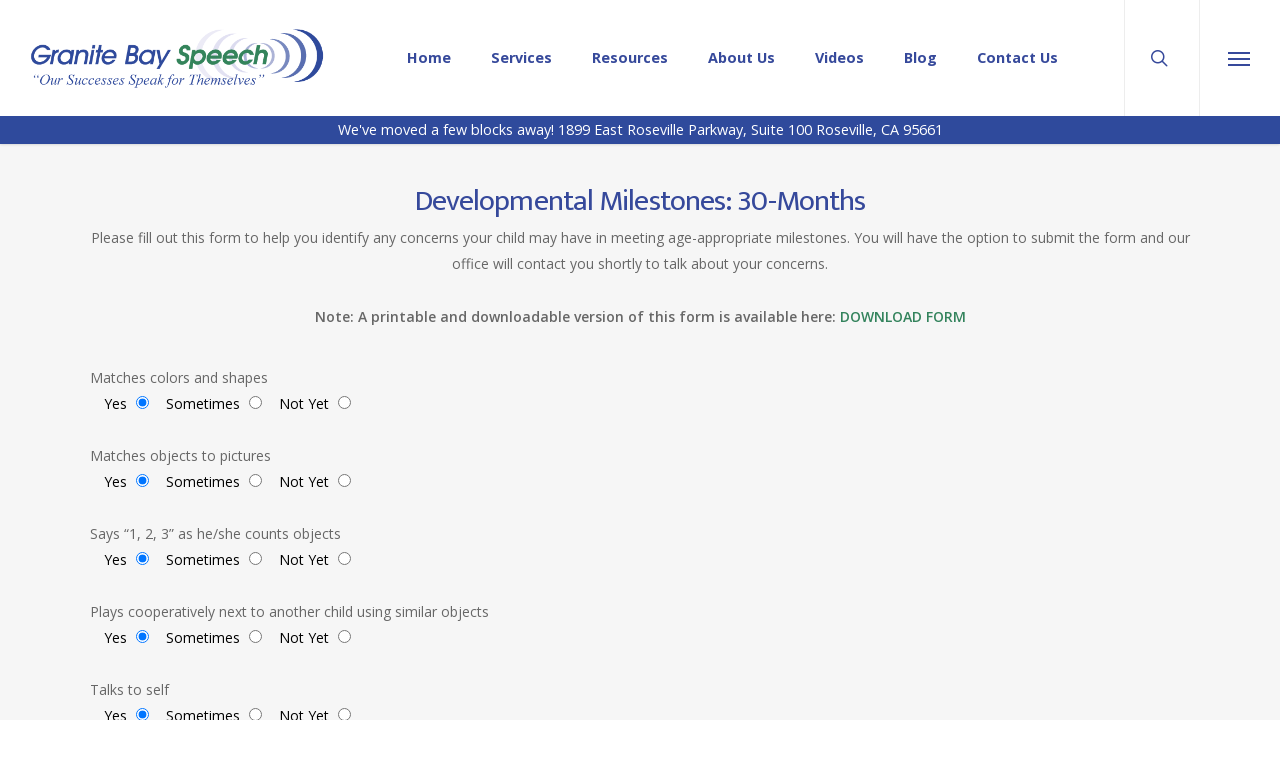

--- FILE ---
content_type: text/html; charset=UTF-8
request_url: https://www.granitebayspeech.com/checklist-30-months/
body_size: 17521
content:
<!DOCTYPE html>
<html dir="ltr" lang="en-US" prefix="og: https://ogp.me/ns#" class="no-js">
<head>
	<meta charset="UTF-8">
	<meta name="viewport" content="width=device-width, initial-scale=1, maximum-scale=1, user-scalable=0" /><link rel="shortcut icon" href="https://www.granitebayspeech.com/wp-content/uploads/2017/10/favicon.png" /><title>Checklist-30-Months | Granite Bay Speech</title>

		<!-- All in One SEO 4.9.2 - aioseo.com -->
	<meta name="robots" content="max-image-preview:large" />
	<link rel="canonical" href="https://www.granitebayspeech.com/checklist-30-months/" />
	<meta name="generator" content="All in One SEO (AIOSEO) 4.9.2" />
		<meta property="og:locale" content="en_US" />
		<meta property="og:site_name" content="Granite Bay Speech | Granite Bay Speech" />
		<meta property="og:type" content="website" />
		<meta property="og:title" content="Checklist-30-Months | Granite Bay Speech" />
		<meta property="og:url" content="https://www.granitebayspeech.com/checklist-30-months/" />
		<meta name="twitter:card" content="summary" />
		<meta name="twitter:title" content="Checklist-30-Months | Granite Bay Speech" />
		<meta name="twitter:label1" content="Written by" />
		<meta name="twitter:data1" content="Site Support" />
		<meta name="twitter:label2" content="Est. reading time" />
		<meta name="twitter:data2" content="2 minutes" />
		<script type="application/ld+json" class="aioseo-schema">
			{"@context":"https:\/\/schema.org","@graph":[{"@type":"BreadcrumbList","@id":"https:\/\/www.granitebayspeech.com\/checklist-30-months\/#breadcrumblist","itemListElement":[{"@type":"ListItem","@id":"https:\/\/www.granitebayspeech.com#listItem","position":1,"name":"Home","item":"https:\/\/www.granitebayspeech.com","nextItem":{"@type":"ListItem","@id":"https:\/\/www.granitebayspeech.com\/checklist-30-months\/#listItem","name":"Checklist-30-Months"}},{"@type":"ListItem","@id":"https:\/\/www.granitebayspeech.com\/checklist-30-months\/#listItem","position":2,"name":"Checklist-30-Months","previousItem":{"@type":"ListItem","@id":"https:\/\/www.granitebayspeech.com#listItem","name":"Home"}}]},{"@type":"Organization","@id":"https:\/\/www.granitebayspeech.com\/#organization","name":"Granite Bay Speech","description":"Granite Bay Speech","url":"https:\/\/www.granitebayspeech.com\/","telephone":"+19167973307","logo":{"@type":"ImageObject","url":"https:\/\/www.granitebayspeech.com\/wp-content\/uploads\/2020\/05\/granite-bay-speech.png","@id":"https:\/\/www.granitebayspeech.com\/checklist-30-months\/#organizationLogo","width":334,"height":60,"caption":"Granite Bay Speech Therapy Services"},"image":{"@id":"https:\/\/www.granitebayspeech.com\/checklist-30-months\/#organizationLogo"},"sameAs":["https:\/\/www.facebook.com\/GraniteBaySpeech\/","https:\/\/www.youtube.com\/channel\/UCt-aqm2xGNFxO6LNKorm0LQ","https:\/\/www.yelp.com\/biz\/granite-bay-speech-roseville"]},{"@type":"WebPage","@id":"https:\/\/www.granitebayspeech.com\/checklist-30-months\/#webpage","url":"https:\/\/www.granitebayspeech.com\/checklist-30-months\/","name":"Checklist-30-Months | Granite Bay Speech","inLanguage":"en-US","isPartOf":{"@id":"https:\/\/www.granitebayspeech.com\/#website"},"breadcrumb":{"@id":"https:\/\/www.granitebayspeech.com\/checklist-30-months\/#breadcrumblist"},"datePublished":"2020-06-10T15:15:55-07:00","dateModified":"2023-09-13T11:37:59-07:00"},{"@type":"WebSite","@id":"https:\/\/www.granitebayspeech.com\/#website","url":"https:\/\/www.granitebayspeech.com\/","name":"Granite Bay Speech","description":"Granite Bay Speech","inLanguage":"en-US","publisher":{"@id":"https:\/\/www.granitebayspeech.com\/#organization"}}]}
		</script>
		<!-- All in One SEO -->

<link rel='dns-prefetch' href='//fonts.googleapis.com' />
<link rel="alternate" type="application/rss+xml" title="Granite Bay Speech &raquo; Feed" href="https://www.granitebayspeech.com/feed/" />
<link rel="alternate" type="application/rss+xml" title="Granite Bay Speech &raquo; Comments Feed" href="https://www.granitebayspeech.com/comments/feed/" />
<link rel="alternate" title="oEmbed (JSON)" type="application/json+oembed" href="https://www.granitebayspeech.com/wp-json/oembed/1.0/embed?url=https%3A%2F%2Fwww.granitebayspeech.com%2Fchecklist-30-months%2F" />
<link rel="alternate" title="oEmbed (XML)" type="text/xml+oembed" href="https://www.granitebayspeech.com/wp-json/oembed/1.0/embed?url=https%3A%2F%2Fwww.granitebayspeech.com%2Fchecklist-30-months%2F&#038;format=xml" />
<style id='wp-img-auto-sizes-contain-inline-css' type='text/css'>
img:is([sizes=auto i],[sizes^="auto," i]){contain-intrinsic-size:3000px 1500px}
/*# sourceURL=wp-img-auto-sizes-contain-inline-css */
</style>

<style id='wp-emoji-styles-inline-css' type='text/css'>

	img.wp-smiley, img.emoji {
		display: inline !important;
		border: none !important;
		box-shadow: none !important;
		height: 1em !important;
		width: 1em !important;
		margin: 0 0.07em !important;
		vertical-align: -0.1em !important;
		background: none !important;
		padding: 0 !important;
	}
/*# sourceURL=wp-emoji-styles-inline-css */
</style>
<link rel='stylesheet' id='wp-block-library-css' href='https://www.granitebayspeech.com/wp-includes/css/dist/block-library/style.min.css?ver=b1047f729f1cfa0e684c23938377632a' type='text/css' media='all' />
<style id='global-styles-inline-css' type='text/css'>
:root{--wp--preset--aspect-ratio--square: 1;--wp--preset--aspect-ratio--4-3: 4/3;--wp--preset--aspect-ratio--3-4: 3/4;--wp--preset--aspect-ratio--3-2: 3/2;--wp--preset--aspect-ratio--2-3: 2/3;--wp--preset--aspect-ratio--16-9: 16/9;--wp--preset--aspect-ratio--9-16: 9/16;--wp--preset--color--black: #000000;--wp--preset--color--cyan-bluish-gray: #abb8c3;--wp--preset--color--white: #ffffff;--wp--preset--color--pale-pink: #f78da7;--wp--preset--color--vivid-red: #cf2e2e;--wp--preset--color--luminous-vivid-orange: #ff6900;--wp--preset--color--luminous-vivid-amber: #fcb900;--wp--preset--color--light-green-cyan: #7bdcb5;--wp--preset--color--vivid-green-cyan: #00d084;--wp--preset--color--pale-cyan-blue: #8ed1fc;--wp--preset--color--vivid-cyan-blue: #0693e3;--wp--preset--color--vivid-purple: #9b51e0;--wp--preset--gradient--vivid-cyan-blue-to-vivid-purple: linear-gradient(135deg,rgb(6,147,227) 0%,rgb(155,81,224) 100%);--wp--preset--gradient--light-green-cyan-to-vivid-green-cyan: linear-gradient(135deg,rgb(122,220,180) 0%,rgb(0,208,130) 100%);--wp--preset--gradient--luminous-vivid-amber-to-luminous-vivid-orange: linear-gradient(135deg,rgb(252,185,0) 0%,rgb(255,105,0) 100%);--wp--preset--gradient--luminous-vivid-orange-to-vivid-red: linear-gradient(135deg,rgb(255,105,0) 0%,rgb(207,46,46) 100%);--wp--preset--gradient--very-light-gray-to-cyan-bluish-gray: linear-gradient(135deg,rgb(238,238,238) 0%,rgb(169,184,195) 100%);--wp--preset--gradient--cool-to-warm-spectrum: linear-gradient(135deg,rgb(74,234,220) 0%,rgb(151,120,209) 20%,rgb(207,42,186) 40%,rgb(238,44,130) 60%,rgb(251,105,98) 80%,rgb(254,248,76) 100%);--wp--preset--gradient--blush-light-purple: linear-gradient(135deg,rgb(255,206,236) 0%,rgb(152,150,240) 100%);--wp--preset--gradient--blush-bordeaux: linear-gradient(135deg,rgb(254,205,165) 0%,rgb(254,45,45) 50%,rgb(107,0,62) 100%);--wp--preset--gradient--luminous-dusk: linear-gradient(135deg,rgb(255,203,112) 0%,rgb(199,81,192) 50%,rgb(65,88,208) 100%);--wp--preset--gradient--pale-ocean: linear-gradient(135deg,rgb(255,245,203) 0%,rgb(182,227,212) 50%,rgb(51,167,181) 100%);--wp--preset--gradient--electric-grass: linear-gradient(135deg,rgb(202,248,128) 0%,rgb(113,206,126) 100%);--wp--preset--gradient--midnight: linear-gradient(135deg,rgb(2,3,129) 0%,rgb(40,116,252) 100%);--wp--preset--font-size--small: 13px;--wp--preset--font-size--medium: 20px;--wp--preset--font-size--large: 36px;--wp--preset--font-size--x-large: 42px;--wp--preset--spacing--20: 0.44rem;--wp--preset--spacing--30: 0.67rem;--wp--preset--spacing--40: 1rem;--wp--preset--spacing--50: 1.5rem;--wp--preset--spacing--60: 2.25rem;--wp--preset--spacing--70: 3.38rem;--wp--preset--spacing--80: 5.06rem;--wp--preset--shadow--natural: 6px 6px 9px rgba(0, 0, 0, 0.2);--wp--preset--shadow--deep: 12px 12px 50px rgba(0, 0, 0, 0.4);--wp--preset--shadow--sharp: 6px 6px 0px rgba(0, 0, 0, 0.2);--wp--preset--shadow--outlined: 6px 6px 0px -3px rgb(255, 255, 255), 6px 6px rgb(0, 0, 0);--wp--preset--shadow--crisp: 6px 6px 0px rgb(0, 0, 0);}:root { --wp--style--global--content-size: 1300px;--wp--style--global--wide-size: 1300px; }:where(body) { margin: 0; }.wp-site-blocks > .alignleft { float: left; margin-right: 2em; }.wp-site-blocks > .alignright { float: right; margin-left: 2em; }.wp-site-blocks > .aligncenter { justify-content: center; margin-left: auto; margin-right: auto; }:where(.is-layout-flex){gap: 0.5em;}:where(.is-layout-grid){gap: 0.5em;}.is-layout-flow > .alignleft{float: left;margin-inline-start: 0;margin-inline-end: 2em;}.is-layout-flow > .alignright{float: right;margin-inline-start: 2em;margin-inline-end: 0;}.is-layout-flow > .aligncenter{margin-left: auto !important;margin-right: auto !important;}.is-layout-constrained > .alignleft{float: left;margin-inline-start: 0;margin-inline-end: 2em;}.is-layout-constrained > .alignright{float: right;margin-inline-start: 2em;margin-inline-end: 0;}.is-layout-constrained > .aligncenter{margin-left: auto !important;margin-right: auto !important;}.is-layout-constrained > :where(:not(.alignleft):not(.alignright):not(.alignfull)){max-width: var(--wp--style--global--content-size);margin-left: auto !important;margin-right: auto !important;}.is-layout-constrained > .alignwide{max-width: var(--wp--style--global--wide-size);}body .is-layout-flex{display: flex;}.is-layout-flex{flex-wrap: wrap;align-items: center;}.is-layout-flex > :is(*, div){margin: 0;}body .is-layout-grid{display: grid;}.is-layout-grid > :is(*, div){margin: 0;}body{padding-top: 0px;padding-right: 0px;padding-bottom: 0px;padding-left: 0px;}:root :where(.wp-element-button, .wp-block-button__link){background-color: #32373c;border-width: 0;color: #fff;font-family: inherit;font-size: inherit;font-style: inherit;font-weight: inherit;letter-spacing: inherit;line-height: inherit;padding-top: calc(0.667em + 2px);padding-right: calc(1.333em + 2px);padding-bottom: calc(0.667em + 2px);padding-left: calc(1.333em + 2px);text-decoration: none;text-transform: inherit;}.has-black-color{color: var(--wp--preset--color--black) !important;}.has-cyan-bluish-gray-color{color: var(--wp--preset--color--cyan-bluish-gray) !important;}.has-white-color{color: var(--wp--preset--color--white) !important;}.has-pale-pink-color{color: var(--wp--preset--color--pale-pink) !important;}.has-vivid-red-color{color: var(--wp--preset--color--vivid-red) !important;}.has-luminous-vivid-orange-color{color: var(--wp--preset--color--luminous-vivid-orange) !important;}.has-luminous-vivid-amber-color{color: var(--wp--preset--color--luminous-vivid-amber) !important;}.has-light-green-cyan-color{color: var(--wp--preset--color--light-green-cyan) !important;}.has-vivid-green-cyan-color{color: var(--wp--preset--color--vivid-green-cyan) !important;}.has-pale-cyan-blue-color{color: var(--wp--preset--color--pale-cyan-blue) !important;}.has-vivid-cyan-blue-color{color: var(--wp--preset--color--vivid-cyan-blue) !important;}.has-vivid-purple-color{color: var(--wp--preset--color--vivid-purple) !important;}.has-black-background-color{background-color: var(--wp--preset--color--black) !important;}.has-cyan-bluish-gray-background-color{background-color: var(--wp--preset--color--cyan-bluish-gray) !important;}.has-white-background-color{background-color: var(--wp--preset--color--white) !important;}.has-pale-pink-background-color{background-color: var(--wp--preset--color--pale-pink) !important;}.has-vivid-red-background-color{background-color: var(--wp--preset--color--vivid-red) !important;}.has-luminous-vivid-orange-background-color{background-color: var(--wp--preset--color--luminous-vivid-orange) !important;}.has-luminous-vivid-amber-background-color{background-color: var(--wp--preset--color--luminous-vivid-amber) !important;}.has-light-green-cyan-background-color{background-color: var(--wp--preset--color--light-green-cyan) !important;}.has-vivid-green-cyan-background-color{background-color: var(--wp--preset--color--vivid-green-cyan) !important;}.has-pale-cyan-blue-background-color{background-color: var(--wp--preset--color--pale-cyan-blue) !important;}.has-vivid-cyan-blue-background-color{background-color: var(--wp--preset--color--vivid-cyan-blue) !important;}.has-vivid-purple-background-color{background-color: var(--wp--preset--color--vivid-purple) !important;}.has-black-border-color{border-color: var(--wp--preset--color--black) !important;}.has-cyan-bluish-gray-border-color{border-color: var(--wp--preset--color--cyan-bluish-gray) !important;}.has-white-border-color{border-color: var(--wp--preset--color--white) !important;}.has-pale-pink-border-color{border-color: var(--wp--preset--color--pale-pink) !important;}.has-vivid-red-border-color{border-color: var(--wp--preset--color--vivid-red) !important;}.has-luminous-vivid-orange-border-color{border-color: var(--wp--preset--color--luminous-vivid-orange) !important;}.has-luminous-vivid-amber-border-color{border-color: var(--wp--preset--color--luminous-vivid-amber) !important;}.has-light-green-cyan-border-color{border-color: var(--wp--preset--color--light-green-cyan) !important;}.has-vivid-green-cyan-border-color{border-color: var(--wp--preset--color--vivid-green-cyan) !important;}.has-pale-cyan-blue-border-color{border-color: var(--wp--preset--color--pale-cyan-blue) !important;}.has-vivid-cyan-blue-border-color{border-color: var(--wp--preset--color--vivid-cyan-blue) !important;}.has-vivid-purple-border-color{border-color: var(--wp--preset--color--vivid-purple) !important;}.has-vivid-cyan-blue-to-vivid-purple-gradient-background{background: var(--wp--preset--gradient--vivid-cyan-blue-to-vivid-purple) !important;}.has-light-green-cyan-to-vivid-green-cyan-gradient-background{background: var(--wp--preset--gradient--light-green-cyan-to-vivid-green-cyan) !important;}.has-luminous-vivid-amber-to-luminous-vivid-orange-gradient-background{background: var(--wp--preset--gradient--luminous-vivid-amber-to-luminous-vivid-orange) !important;}.has-luminous-vivid-orange-to-vivid-red-gradient-background{background: var(--wp--preset--gradient--luminous-vivid-orange-to-vivid-red) !important;}.has-very-light-gray-to-cyan-bluish-gray-gradient-background{background: var(--wp--preset--gradient--very-light-gray-to-cyan-bluish-gray) !important;}.has-cool-to-warm-spectrum-gradient-background{background: var(--wp--preset--gradient--cool-to-warm-spectrum) !important;}.has-blush-light-purple-gradient-background{background: var(--wp--preset--gradient--blush-light-purple) !important;}.has-blush-bordeaux-gradient-background{background: var(--wp--preset--gradient--blush-bordeaux) !important;}.has-luminous-dusk-gradient-background{background: var(--wp--preset--gradient--luminous-dusk) !important;}.has-pale-ocean-gradient-background{background: var(--wp--preset--gradient--pale-ocean) !important;}.has-electric-grass-gradient-background{background: var(--wp--preset--gradient--electric-grass) !important;}.has-midnight-gradient-background{background: var(--wp--preset--gradient--midnight) !important;}.has-small-font-size{font-size: var(--wp--preset--font-size--small) !important;}.has-medium-font-size{font-size: var(--wp--preset--font-size--medium) !important;}.has-large-font-size{font-size: var(--wp--preset--font-size--large) !important;}.has-x-large-font-size{font-size: var(--wp--preset--font-size--x-large) !important;}
/*# sourceURL=global-styles-inline-css */
</style>

<link rel='stylesheet' id='contact-form-7-css' href='https://www.granitebayspeech.com/wp-content/plugins/contact-form-7/includes/css/styles.css?ver=6.1.4' type='text/css' media='all' />
<link rel='stylesheet' id='font-awesome-css' href='https://www.granitebayspeech.com/wp-content/themes/salient/css/font-awesome-legacy.min.css?ver=4.7.1' type='text/css' media='all' />
<link rel='stylesheet' id='salient-grid-system-css' href='https://www.granitebayspeech.com/wp-content/themes/salient/css/build/grid-system.css?ver=16.2.2' type='text/css' media='all' />
<link rel='stylesheet' id='main-styles-css' href='https://www.granitebayspeech.com/wp-content/themes/salient/css/build/style.css?ver=16.2.2' type='text/css' media='all' />
<link rel='stylesheet' id='nectar-header-layout-centered-menu-css' href='https://www.granitebayspeech.com/wp-content/themes/salient/css/build/header/header-layout-centered-menu.css?ver=16.2.2' type='text/css' media='all' />
<link rel='stylesheet' id='nectar-cf7-css' href='https://www.granitebayspeech.com/wp-content/themes/salient/css/build/third-party/cf7.css?ver=16.2.2' type='text/css' media='all' />
<link rel='stylesheet' id='nectar_default_font_open_sans-css' href='https://fonts.googleapis.com/css?family=Open+Sans%3A300%2C400%2C600%2C700&#038;subset=latin%2Clatin-ext' type='text/css' media='all' />
<link rel='stylesheet' id='responsive-css' href='https://www.granitebayspeech.com/wp-content/themes/salient/css/build/responsive.css?ver=16.2.2' type='text/css' media='all' />
<link rel='stylesheet' id='skin-ascend-css' href='https://www.granitebayspeech.com/wp-content/themes/salient/css/build/ascend.css?ver=16.2.2' type='text/css' media='all' />
<link rel='stylesheet' id='salient-wp-menu-dynamic-css' href='https://www.granitebayspeech.com/wp-content/uploads/salient/menu-dynamic.css?ver=60367' type='text/css' media='all' />
<link rel='stylesheet' id='js_composer_front-css' href='https://www.granitebayspeech.com/wp-content/plugins/js_composer_salient/assets/css/js_composer.min.css?ver=7.6' type='text/css' media='all' />
<link rel='stylesheet' id='dynamic-css-css' href='https://www.granitebayspeech.com/wp-content/themes/salient/css/salient-dynamic-styles.css?ver=46263' type='text/css' media='all' />
<style id='dynamic-css-inline-css' type='text/css'>
@media only screen and (min-width:1000px){body #ajax-content-wrap.no-scroll{min-height:calc(100vh - 116px);height:calc(100vh - 116px)!important;}}@media only screen and (min-width:1000px){#page-header-wrap.fullscreen-header,#page-header-wrap.fullscreen-header #page-header-bg,html:not(.nectar-box-roll-loaded) .nectar-box-roll > #page-header-bg.fullscreen-header,.nectar_fullscreen_zoom_recent_projects,#nectar_fullscreen_rows:not(.afterLoaded) > div{height:calc(100vh - 115px);}.wpb_row.vc_row-o-full-height.top-level,.wpb_row.vc_row-o-full-height.top-level > .col.span_12{min-height:calc(100vh - 115px);}html:not(.nectar-box-roll-loaded) .nectar-box-roll > #page-header-bg.fullscreen-header{top:116px;}.nectar-slider-wrap[data-fullscreen="true"]:not(.loaded),.nectar-slider-wrap[data-fullscreen="true"]:not(.loaded) .swiper-container{height:calc(100vh - 114px)!important;}.admin-bar .nectar-slider-wrap[data-fullscreen="true"]:not(.loaded),.admin-bar .nectar-slider-wrap[data-fullscreen="true"]:not(.loaded) .swiper-container{height:calc(100vh - 114px - 32px)!important;}}.admin-bar[class*="page-template-template-no-header"] .wpb_row.vc_row-o-full-height.top-level,.admin-bar[class*="page-template-template-no-header"] .wpb_row.vc_row-o-full-height.top-level > .col.span_12{min-height:calc(100vh - 32px);}body[class*="page-template-template-no-header"] .wpb_row.vc_row-o-full-height.top-level,body[class*="page-template-template-no-header"] .wpb_row.vc_row-o-full-height.top-level > .col.span_12{min-height:100vh;}@media only screen and (max-width:999px){.using-mobile-browser #nectar_fullscreen_rows:not(.afterLoaded):not([data-mobile-disable="on"]) > div{height:calc(100vh - 120px);}.using-mobile-browser .wpb_row.vc_row-o-full-height.top-level,.using-mobile-browser .wpb_row.vc_row-o-full-height.top-level > .col.span_12,[data-permanent-transparent="1"].using-mobile-browser .wpb_row.vc_row-o-full-height.top-level,[data-permanent-transparent="1"].using-mobile-browser .wpb_row.vc_row-o-full-height.top-level > .col.span_12{min-height:calc(100vh - 120px);}html:not(.nectar-box-roll-loaded) .nectar-box-roll > #page-header-bg.fullscreen-header,.nectar_fullscreen_zoom_recent_projects,.nectar-slider-wrap[data-fullscreen="true"]:not(.loaded),.nectar-slider-wrap[data-fullscreen="true"]:not(.loaded) .swiper-container,#nectar_fullscreen_rows:not(.afterLoaded):not([data-mobile-disable="on"]) > div{height:calc(100vh - 67px);}.wpb_row.vc_row-o-full-height.top-level,.wpb_row.vc_row-o-full-height.top-level > .col.span_12{min-height:calc(100vh - 67px);}body[data-transparent-header="false"] #ajax-content-wrap.no-scroll{min-height:calc(100vh - 67px);height:calc(100vh - 67px);}}#nectar_fullscreen_rows{background-color:transparent;}@media only screen and (max-width:690px){.wpb_column.top_margin_phone_2rem{margin-top:2rem!important;}}.screen-reader-text,.nectar-skip-to-content:not(:focus){border:0;clip:rect(1px,1px,1px,1px);clip-path:inset(50%);height:1px;margin:-1px;overflow:hidden;padding:0;position:absolute!important;width:1px;word-wrap:normal!important;}.row .col img:not([srcset]){width:auto;}.row .col img.img-with-animation.nectar-lazy:not([srcset]){width:100%;}
/*# sourceURL=dynamic-css-inline-css */
</style>
<link rel='stylesheet' id='salient-child-style-css' href='https://www.granitebayspeech.com/wp-content/themes/gbs/style.css?ver=16.2.2' type='text/css' media='all' />
<link rel='stylesheet' id='__EPYT__style-css' href='https://www.granitebayspeech.com/wp-content/plugins/youtube-embed-plus/styles/ytprefs.min.css?ver=14.2.4' type='text/css' media='all' />
<style id='__EPYT__style-inline-css' type='text/css'>

                .epyt-gallery-thumb {
                        width: 33.333%;
                }
                
/*# sourceURL=__EPYT__style-inline-css */
</style>
<link rel='stylesheet' id='redux-google-fonts-salient_redux-css' href='https://fonts.googleapis.com/css?family=Mukta+Vaani%3A400&#038;subset=latin&#038;ver=b1047f729f1cfa0e684c23938377632a' type='text/css' media='all' />
<script type="text/javascript" src="https://www.granitebayspeech.com/wp-includes/js/jquery/jquery.min.js?ver=3.7.1" id="jquery-core-js"></script>
<script type="text/javascript" src="https://www.granitebayspeech.com/wp-includes/js/jquery/jquery-migrate.min.js?ver=3.4.1" id="jquery-migrate-js"></script>
<script type="text/javascript" id="__ytprefs__-js-extra">
/* <![CDATA[ */
var _EPYT_ = {"ajaxurl":"https://www.granitebayspeech.com/wp-admin/admin-ajax.php","security":"7508dece1c","gallery_scrolloffset":"20","eppathtoscripts":"https://www.granitebayspeech.com/wp-content/plugins/youtube-embed-plus/scripts/","eppath":"https://www.granitebayspeech.com/wp-content/plugins/youtube-embed-plus/","epresponsiveselector":"[\"iframe.__youtube_prefs_widget__\"]","epdovol":"1","version":"14.2.4","evselector":"iframe.__youtube_prefs__[src], iframe[src*=\"youtube.com/embed/\"], iframe[src*=\"youtube-nocookie.com/embed/\"]","ajax_compat":"","maxres_facade":"eager","ytapi_load":"light","pause_others":"","stopMobileBuffer":"1","facade_mode":"","not_live_on_channel":""};
//# sourceURL=__ytprefs__-js-extra
/* ]]> */
</script>
<script type="text/javascript" src="https://www.granitebayspeech.com/wp-content/plugins/youtube-embed-plus/scripts/ytprefs.min.js?ver=14.2.4" id="__ytprefs__-js"></script>
<script></script><link rel="https://api.w.org/" href="https://www.granitebayspeech.com/wp-json/" /><link rel="alternate" title="JSON" type="application/json" href="https://www.granitebayspeech.com/wp-json/wp/v2/pages/5345" /><link rel="EditURI" type="application/rsd+xml" title="RSD" href="https://www.granitebayspeech.com/xmlrpc.php?rsd" />

<link rel='shortlink' href='https://www.granitebayspeech.com/?p=5345' />
<script type="text/javascript"> var root = document.getElementsByTagName( "html" )[0]; root.setAttribute( "class", "js" ); </script><!-- Google Tag Manager -->
<script>(function(w,d,s,l,i){w[l]=w[l]||[];w[l].push({'gtm.start':
new Date().getTime(),event:'gtm.js'});var f=d.getElementsByTagName(s)[0],
j=d.createElement(s),dl=l!='dataLayer'?'&l='+l:'';j.async=true;j.src=
'https://www.googletagmanager.com/gtm.js?id='+i+dl;f.parentNode.insertBefore(j,f);
})(window,document,'script','dataLayer','GTM-M6W625F');</script>
<!-- End Google Tag Manager --><meta name="generator" content="Powered by WPBakery Page Builder - drag and drop page builder for WordPress."/>
<noscript><style> .wpb_animate_when_almost_visible { opacity: 1; }</style></noscript><link data-pagespeed-no-defer data-nowprocket data-wpacu-skip data-no-optimize data-noptimize rel='stylesheet' id='main-styles-non-critical-css' href='https://www.granitebayspeech.com/wp-content/themes/salient/css/build/style-non-critical.css?ver=16.2.2' type='text/css' media='all' />
<link data-pagespeed-no-defer data-nowprocket data-wpacu-skip data-no-optimize data-noptimize rel='stylesheet' id='magnific-css' href='https://www.granitebayspeech.com/wp-content/themes/salient/css/build/plugins/magnific.css?ver=8.6.0' type='text/css' media='all' />
<link data-pagespeed-no-defer data-nowprocket data-wpacu-skip data-no-optimize data-noptimize rel='stylesheet' id='nectar-ocm-core-css' href='https://www.granitebayspeech.com/wp-content/themes/salient/css/build/off-canvas/core.css?ver=16.2.2' type='text/css' media='all' />
</head>
<body class="wp-singular page-template-default page page-id-5345 wp-theme-salient wp-child-theme-gbs ascend wpb-js-composer js-comp-ver-7.6 vc_responsive" data-footer-reveal="false" data-footer-reveal-shadow="none" data-header-format="centered-menu" data-body-border="off" data-boxed-style="" data-header-breakpoint="1100" data-dropdown-style="minimal" data-cae="linear" data-cad="650" data-megamenu-width="contained" data-aie="zoom-out" data-ls="magnific" data-apte="standard" data-hhun="0" data-fancy-form-rcs="default" data-form-style="default" data-form-submit="regular" data-is="minimal" data-button-style="default" data-user-account-button="false" data-flex-cols="true" data-col-gap="default" data-header-inherit-rc="false" data-header-search="true" data-animated-anchors="true" data-ajax-transitions="false" data-full-width-header="true" data-slide-out-widget-area="true" data-slide-out-widget-area-style="slide-out-from-right" data-user-set-ocm="1" data-loading-animation="none" data-bg-header="false" data-responsive="1" data-ext-responsive="true" data-ext-padding="90" data-header-resize="1" data-header-color="custom" data-transparent-header="false" data-cart="false" data-remove-m-parallax="" data-remove-m-video-bgs="1" data-m-animate="0" data-force-header-trans-color="light" data-smooth-scrolling="0" data-permanent-transparent="false" >
	
<!-- Google Tag Manager (noscript) -->
<noscript><iframe src="https://www.googletagmanager.com/ns.html?id=GTM-M6W625F" height="0" width="0" style="display:none visibility:hidden"></iframe></noscript>
<!-- End Google Tag Manager (noscript) -->
	
	<script type="text/javascript">
	 (function(window, document) {

		 if(navigator.userAgent.match(/(Android|iPod|iPhone|iPad|BlackBerry|IEMobile|Opera Mini)/)) {
			 document.body.className += " using-mobile-browser mobile ";
		 }
		 if(navigator.userAgent.match(/Mac/) && navigator.maxTouchPoints && navigator.maxTouchPoints > 2) {
			document.body.className += " using-ios-device ";
		}

		 if( !("ontouchstart" in window) ) {

			 var body = document.querySelector("body");
			 var winW = window.innerWidth;
			 var bodyW = body.clientWidth;

			 if (winW > bodyW + 4) {
				 body.setAttribute("style", "--scroll-bar-w: " + (winW - bodyW - 4) + "px");
			 } else {
				 body.setAttribute("style", "--scroll-bar-w: 0px");
			 }
		 }

	 })(window, document);
   </script><a href="#ajax-content-wrap" class="nectar-skip-to-content">Skip to main content</a>	
	<div id="header-space"  data-header-mobile-fixed='false'></div> 
	
		<div id="header-outer" data-has-menu="true" data-has-buttons="yes" data-header-button_style="default" data-using-pr-menu="false" data-mobile-fixed="false" data-ptnm="1" data-lhe="animated_underline" data-user-set-bg="#ffffff" data-format="centered-menu" data-permanent-transparent="false" data-megamenu-rt="0" data-remove-fixed="0" data-header-resize="1" data-cart="false" data-transparency-option="0" data-box-shadow="small" data-shrink-num="6" data-using-secondary="0" data-using-logo="1" data-logo-height="60" data-m-logo-height="44" data-padding="28" data-full-width="true" data-condense="false" >
		
<header id="top">
	<div class="container">
		<div class="row">
			<div class="col span_3">
								<a id="logo" href="https://www.granitebayspeech.com" data-supplied-ml-starting-dark="false" data-supplied-ml-starting="false" data-supplied-ml="false" >
					<img class="stnd skip-lazy dark-version" width="534" height="108" alt="Granite Bay Speech" src="https://www.granitebayspeech.com/wp-content/uploads/2020/07/granite-bay-speech-logo.png"  />				</a>
							</div><!--/span_3-->

			<div class="col span_9 col_last">
									<div class="nectar-mobile-only mobile-header"><div class="inner"></div></div>
									<a class="mobile-search" href="#searchbox"><span class="nectar-icon icon-salient-search" aria-hidden="true"></span><span class="screen-reader-text">search</span></a>
														<div class="slide-out-widget-area-toggle mobile-icon slide-out-from-right" data-custom-color="false" data-icon-animation="simple-transform">
						<div> <a href="#sidewidgetarea" aria-label="Navigation Menu" aria-expanded="false" class="closed">
							<span class="screen-reader-text">Menu</span><span aria-hidden="true"> <i class="lines-button x2"> <i class="lines"></i> </i> </span>
						</a></div>
					</div>
				
									<nav>
													<ul class="sf-menu">
								<li id="menu-item-63" class="menu-item menu-item-type-post_type menu-item-object-page menu-item-home nectar-regular-menu-item menu-item-63"><a href="https://www.granitebayspeech.com/"><span class="menu-title-text">Home</span></a></li>
<li id="menu-item-4961" class="menu-item menu-item-type-custom menu-item-object-custom menu-item-has-children nectar-regular-menu-item menu-item-4961"><a><span class="menu-title-text">Services</span></a>
<ul class="sub-menu">
	<li id="menu-item-5926" class="menu-item menu-item-type-post_type menu-item-object-page nectar-regular-menu-item menu-item-5926"><a href="https://www.granitebayspeech.com/adults/"><span class="menu-title-text">Adults</span></a></li>
	<li id="menu-item-5677" class="menu-item menu-item-type-post_type menu-item-object-page nectar-regular-menu-item menu-item-5677"><a href="https://www.granitebayspeech.com/advocacy/"><span class="menu-title-text">Advocacy</span></a></li>
	<li id="menu-item-5925" class="menu-item menu-item-type-post_type menu-item-object-page nectar-regular-menu-item menu-item-5925"><a href="https://www.granitebayspeech.com/apraxia/"><span class="menu-title-text">Apraxia</span></a></li>
	<li id="menu-item-3732" class="menu-item menu-item-type-post_type menu-item-object-page nectar-regular-menu-item menu-item-3732"><a href="https://www.granitebayspeech.com/auditory-processing/"><span class="menu-title-text">Auditory Processing</span></a></li>
	<li id="menu-item-5676" class="menu-item menu-item-type-post_type menu-item-object-page nectar-regular-menu-item menu-item-5676"><a href="https://www.granitebayspeech.com/business-communications/"><span class="menu-title-text">Business Communication</span></a></li>
	<li id="menu-item-3725" class="menu-item menu-item-type-post_type menu-item-object-page nectar-regular-menu-item menu-item-3725"><a href="https://www.granitebayspeech.com/cluttering/"><span class="menu-title-text">Cluttering</span></a></li>
	<li id="menu-item-5684" class="menu-item menu-item-type-post_type menu-item-object-page nectar-regular-menu-item menu-item-5684"><a href="https://www.granitebayspeech.com/early-intervention/"><span class="menu-title-text">Early Intervention</span></a></li>
	<li id="menu-item-5675" class="menu-item menu-item-type-post_type menu-item-object-page nectar-regular-menu-item menu-item-5675"><a href="https://www.granitebayspeech.com/educational-consulting/"><span class="menu-title-text">Educational Consulting</span></a></li>
	<li id="menu-item-4971" class="menu-item menu-item-type-post_type menu-item-object-page nectar-regular-menu-item menu-item-4971"><a href="https://www.granitebayspeech.com/memory-direction-following/"><span class="menu-title-text">Memory and Direction Following</span></a></li>
	<li id="menu-item-5942" class="menu-item menu-item-type-post_type menu-item-object-page nectar-regular-menu-item menu-item-5942"><a href="https://www.granitebayspeech.com/parkinsons-disease/"><span class="menu-title-text">Parkinson’s Disease</span></a></li>
	<li id="menu-item-4968" class="menu-item menu-item-type-post_type menu-item-object-page nectar-regular-menu-item menu-item-4968"><a href="https://www.granitebayspeech.com/reading-and-dyslexia/"><span class="menu-title-text">Reading &#038; Dyslexia</span></a></li>
	<li id="menu-item-4969" class="menu-item menu-item-type-post_type menu-item-object-page nectar-regular-menu-item menu-item-4969"><a href="https://www.granitebayspeech.com/selective-mutism/"><span class="menu-title-text">Selective Mutism</span></a></li>
	<li id="menu-item-3726" class="menu-item menu-item-type-post_type menu-item-object-page nectar-regular-menu-item menu-item-3726"><a href="https://www.granitebayspeech.com/speech-and-articulation/"><span class="menu-title-text">Speech and Articulation</span></a></li>
	<li id="menu-item-3696" class="menu-item menu-item-type-post_type menu-item-object-page nectar-regular-menu-item menu-item-3696"><a href="https://www.granitebayspeech.com/stuttering/"><span class="menu-title-text">Stuttering</span></a></li>
	<li id="menu-item-4070" class="menu-item menu-item-type-post_type menu-item-object-page nectar-regular-menu-item menu-item-4070"><a href="https://www.granitebayspeech.com/verbal-and-written-language/"><span class="menu-title-text">Verbal and Written Language</span></a></li>
</ul>
</li>
<li id="menu-item-4174" class="menu-item menu-item-type-post_type menu-item-object-page menu-item-has-children nectar-regular-menu-item menu-item-4174"><a href="https://www.granitebayspeech.com/resources/"><span class="menu-title-text">Resources</span></a>
<ul class="sub-menu">
	<li id="menu-item-5001" class="menu-item menu-item-type-post_type menu-item-object-page nectar-regular-menu-item menu-item-5001"><a href="https://www.granitebayspeech.com/advocacy/"><span class="menu-title-text">Advocacy</span></a></li>
	<li id="menu-item-5065" class="menu-item menu-item-type-post_type menu-item-object-page nectar-regular-menu-item menu-item-5065"><a href="https://www.granitebayspeech.com/online-classes/"><span class="menu-title-text">Online Classes</span></a></li>
	<li id="menu-item-9620" class="menu-item menu-item-type-post_type menu-item-object-page nectar-regular-menu-item menu-item-9620"><a href="https://www.granitebayspeech.com/in-person-classes/"><span class="menu-title-text">In-Person Classes</span></a></li>
	<li id="menu-item-3955" class="menu-item menu-item-type-post_type menu-item-object-page nectar-regular-menu-item menu-item-3955"><a href="https://www.granitebayspeech.com/development-milestones-checklists/"><span class="menu-title-text">Developmental Checklists</span></a></li>
	<li id="menu-item-3957" class="menu-item menu-item-type-post_type menu-item-object-page nectar-regular-menu-item menu-item-3957"><a href="https://www.granitebayspeech.com/therapy-apps/"><span class="menu-title-text">Educational &#038; Speech Therapy Apps</span></a></li>
	<li id="menu-item-4965" class="menu-item menu-item-type-post_type menu-item-object-page nectar-regular-menu-item menu-item-4965"><a href="https://www.granitebayspeech.com/infant-communication-education/"><span class="menu-title-text">Infant Communication &#038; Education</span></a></li>
	<li id="menu-item-4962" class="menu-item menu-item-type-post_type menu-item-object-page nectar-regular-menu-item menu-item-4962"><a href="https://www.granitebayspeech.com/kindergarten-readiness/"><span class="menu-title-text">Kindergarten Readiness</span></a></li>
	<li id="menu-item-4963" class="menu-item menu-item-type-post_type menu-item-object-page nectar-regular-menu-item menu-item-4963"><a href="https://www.granitebayspeech.com/preschool-development-education/"><span class="menu-title-text">Preschool Development &#038; Education</span></a></li>
	<li id="menu-item-4964" class="menu-item menu-item-type-post_type menu-item-object-page nectar-regular-menu-item menu-item-4964"><a href="https://www.granitebayspeech.com/sensory-integration/"><span class="menu-title-text">Sensory Integration in Therapy</span></a></li>
	<li id="menu-item-5968" class="menu-item menu-item-type-post_type menu-item-object-page nectar-regular-menu-item menu-item-5968"><a href="https://www.granitebayspeech.com/technologies-we-use/"><span class="menu-title-text">Technologies We Use</span></a></li>
	<li id="menu-item-5134" class="menu-item menu-item-type-post_type menu-item-object-page nectar-regular-menu-item menu-item-5134"><a href="https://www.granitebayspeech.com/teletherapy/"><span class="menu-title-text">Teletherapy</span></a></li>
</ul>
</li>
<li id="menu-item-60" class="menu-item menu-item-type-post_type menu-item-object-page menu-item-has-children nectar-regular-menu-item menu-item-60"><a href="https://www.granitebayspeech.com/about-us/"><span class="menu-title-text">About Us</span></a>
<ul class="sub-menu">
	<li id="menu-item-4991" class="menu-item menu-item-type-post_type menu-item-object-page nectar-regular-menu-item menu-item-4991"><a href="https://www.granitebayspeech.com/about-us/"><span class="menu-title-text">Our Staff</span></a></li>
	<li id="menu-item-5388" class="menu-item menu-item-type-post_type menu-item-object-page nectar-regular-menu-item menu-item-5388"><a href="https://www.granitebayspeech.com/our-wonderful-office/"><span class="menu-title-text">Our Office</span></a></li>
	<li id="menu-item-5363" class="menu-item menu-item-type-post_type menu-item-object-page nectar-regular-menu-item menu-item-5363"><a href="https://www.granitebayspeech.com/testimonials/"><span class="menu-title-text">Testimonials</span></a></li>
	<li id="menu-item-4657" class="menu-item menu-item-type-post_type menu-item-object-page nectar-regular-menu-item menu-item-4657"><a href="https://www.granitebayspeech.com/community-service-projects/"><span class="menu-title-text">Caring for the Community</span></a></li>
	<li id="menu-item-4562" class="menu-item menu-item-type-post_type menu-item-object-page nectar-regular-menu-item menu-item-4562"><a href="https://www.granitebayspeech.com/join-our-team/"><span class="menu-title-text">Join Our Team</span></a></li>
</ul>
</li>
<li id="menu-item-4387" class="menu-item menu-item-type-post_type menu-item-object-page nectar-regular-menu-item menu-item-4387"><a href="https://www.granitebayspeech.com/videos/"><span class="menu-title-text">Videos</span></a></li>
<li id="menu-item-59" class="menu-item menu-item-type-post_type menu-item-object-page nectar-regular-menu-item menu-item-59"><a href="https://www.granitebayspeech.com/blog/"><span class="menu-title-text">Blog</span></a></li>
<li id="menu-item-58" class="menu-item menu-item-type-post_type menu-item-object-page nectar-regular-menu-item menu-item-58"><a href="https://www.granitebayspeech.com/contact/"><span class="menu-title-text">Contact Us</span></a></li>
							</ul>
													<ul class="buttons sf-menu" data-user-set-ocm="1">

								<li id="social-in-menu" class="button_social_group"><a target="_blank" rel="noopener" href="https://www.facebook.com/GraniteBaySpeech/"><span class="screen-reader-text">facebook</span><i class="fa fa-facebook" aria-hidden="true"></i> </a><a target="_blank" rel="noopener" href="https://www.linkedin.com/in/nancy-barcal-1734887"><span class="screen-reader-text">linkedin</span><i class="fa fa-linkedin" aria-hidden="true"></i> </a><a target="_blank" rel="noopener" href="https://www.youtube.com/channel/UCt-aqm2xGNFxO6LNKorm0LQ"><span class="screen-reader-text">youtube</span><i class="fa fa-youtube-play" aria-hidden="true"></i> </a><a target="_blank" rel="noopener" href="https://www.instagram.com/granitebayspeech/"><span class="screen-reader-text">instagram</span><i class="fa fa-instagram" aria-hidden="true"></i> </a><a target="_blank" rel="noopener" href="https://www.yelp.com/biz/granite-bay-speech-roseville"><span class="screen-reader-text">yelp</span><i class="fa fa-yelp" aria-hidden="true"></i> </a></li><li class="nectar-header-text-content-wrap"><div class="nectar-header-text-content"><div><strong style="font-size: 1.4rem;font-weight: bold"><a href="tel:916-797-3307">916-797-3307</a></strong></div></div></li><li id="search-btn"><div><a href="#searchbox"><span class="icon-salient-search" aria-hidden="true"></span><span class="screen-reader-text">search</span></a></div> </li><li class="slide-out-widget-area-toggle" data-icon-animation="simple-transform" data-custom-color="false"><div> <a href="#sidewidgetarea" aria-label="Navigation Menu" aria-expanded="false" role="button" class="closed"> <span class="screen-reader-text">Menu</span><span aria-hidden="true"> <i class="lines-button x2"> <i class="lines"></i> </i> </span> </a> </div></li>
							</ul>
						
					</nav>

					<div class="logo-spacing" data-using-image="true"><img class="hidden-logo" alt="Granite Bay Speech" width="534" height="108" src="https://www.granitebayspeech.com/wp-content/uploads/2020/07/granite-bay-speech-logo.png" /></div>
				</div><!--/span_9-->

							<!-- doof -->
			</div><!--/row-->			
					
		</div><!--/container-->	
		
		<div class="global-msg"><a href="https://www.google.com/maps?ll=38.732757,-121.226469&amp;z=17&amp;t=m&amp;hl=en&amp;gl=US&amp;mapclient=embed&amp;q=1899+E+Roseville+Pkwy+%23100+Roseville,+CA+95661" target="_blank" rel="noopener">We've moved a few blocks away! 1899 East Roseville Parkway, Suite 100 Roseville, CA 95661</a></div>		
		<!-- <div class="global-msg global-msg-2"> <a href="/parent-support-classes"> NEW! Quickly Elevate Your Skills: Explore a Range of Free and Low-Cost On-Demand Classes | Learn More</a> </div> -->
		
	</header>	</div>
	
<div id="search-outer" class="nectar">
	<div id="search">
		<div class="container">
			 <div id="search-box">
				 <div class="inner-wrap">
					 <div class="col span_12">
						  <form role="search" action="https://www.granitebayspeech.com/" method="GET">
															<input type="text" name="s" id="s" value="Start Typing..." aria-label="Search" data-placeholder="Start Typing..." />
							
						
												</form>
					</div><!--/span_12-->
				</div><!--/inner-wrap-->
			 </div><!--/search-box-->
			 <div id="close"><a href="#"><span class="screen-reader-text">Close Search</span>
				<span class="icon-salient-x" aria-hidden="true"></span>				 </a></div>
		 </div><!--/container-->
	</div><!--/search-->
</div><!--/search-outer-->
	<div id="ajax-content-wrap">
		<div class="container-wrap">
	<div class="container main-content" role="main">
		<div class="row">
			
		<div id="fws_696e04bbe0777"  data-column-margin="default" data-midnight="dark"  class="wpb_row vc_row-fluid vc_row top-level"  style="padding-top: 0px; padding-bottom: 0px; "><div class="row-bg-wrap" data-bg-animation="none" data-bg-animation-delay="" data-bg-overlay="false"><div class="inner-wrap row-bg-layer" ><div class="row-bg viewport-desktop"  style=""></div></div></div><div class="row_col_wrap_12 col span_12 dark left">
	<div  class="vc_col-sm-12 wpb_column column_container vc_column_container col no-extra-padding inherit_tablet inherit_phone "  data-padding-pos="all" data-has-bg-color="false" data-bg-color="" data-bg-opacity="1" data-animation="" data-delay="0" >
		<div class="vc_column-inner" >
			<div class="wpb_wrapper">
				
<div class="wpb_text_column wpb_content_element " >
	<div class="wpb_wrapper">
		<h1 style="text-align: center;">Developmental Milestones: 30-Months</h1>
<p style="text-align: center;">Please fill out this form to help you identify any concerns your child may have in meeting age-appropriate milestones. You will have the option to submit the form and our office will contact you shortly to talk about your concerns.</p>
<p style="text-align: center;"><strong>Note: A printable and downloadable version of this form is available here: <a href="https://www.granitebayspeech.com/wp-content/uploads/2020/07/checklist-30-months.pdf" target="_blank" rel="noopener">DOWNLOAD FORM</a></strong></p>
	</div>
</div>




			</div> 
		</div>
	</div> 
</div></div>
<div class="wpcf7 no-js" id="wpcf7-f5256-p5345-o1" lang="en-US" dir="ltr" data-wpcf7-id="5256">
<div class="screen-reader-response"><p role="status" aria-live="polite" aria-atomic="true"></p> <ul></ul></div>
<form action="/checklist-30-months/#wpcf7-f5256-p5345-o1" method="post" class="wpcf7-form init" aria-label="Contact form" novalidate="novalidate" data-status="init">
<fieldset class="hidden-fields-container"><input type="hidden" name="_wpcf7" value="5256" /><input type="hidden" name="_wpcf7_version" value="6.1.4" /><input type="hidden" name="_wpcf7_locale" value="en_US" /><input type="hidden" name="_wpcf7_unit_tag" value="wpcf7-f5256-p5345-o1" /><input type="hidden" name="_wpcf7_container_post" value="5345" /><input type="hidden" name="_wpcf7_posted_data_hash" value="" /><input type="hidden" name="_wpcf7_recaptcha_response" value="" />
</fieldset>
<p>Matches colors and shapes<span class="wpcf7-form-control-wrap" data-name="Tag1"><span class="wpcf7-form-control wpcf7-radio"><span class="wpcf7-list-item first"><span class="wpcf7-list-item-label">Yes</span><input type="radio" name="Tag1" value="Yes" checked="checked" /></span><span class="wpcf7-list-item"><span class="wpcf7-list-item-label">Sometimes</span><input type="radio" name="Tag1" value="Sometimes" /></span><span class="wpcf7-list-item last"><span class="wpcf7-list-item-label">Not Yet</span><input type="radio" name="Tag1" value="Not Yet" /></span></span></span><br />
Matches objects to pictures<span class="wpcf7-form-control-wrap" data-name="Tag2"><span class="wpcf7-form-control wpcf7-radio"><span class="wpcf7-list-item first"><span class="wpcf7-list-item-label">Yes</span><input type="radio" name="Tag2" value="Yes" checked="checked" /></span><span class="wpcf7-list-item"><span class="wpcf7-list-item-label">Sometimes</span><input type="radio" name="Tag2" value="Sometimes" /></span><span class="wpcf7-list-item last"><span class="wpcf7-list-item-label">Not Yet</span><input type="radio" name="Tag2" value="Not Yet" /></span></span></span><br />
Says “1, 2, 3” as he/she counts objects<span class="wpcf7-form-control-wrap" data-name="Tag3"><span class="wpcf7-form-control wpcf7-radio"><span class="wpcf7-list-item first"><span class="wpcf7-list-item-label">Yes</span><input type="radio" name="Tag3" value="Yes" checked="checked" /></span><span class="wpcf7-list-item"><span class="wpcf7-list-item-label">Sometimes</span><input type="radio" name="Tag3" value="Sometimes" /></span><span class="wpcf7-list-item last"><span class="wpcf7-list-item-label">Not Yet</span><input type="radio" name="Tag3" value="Not Yet" /></span></span></span><br />
Plays cooperatively next to another child using similar objects<span class="wpcf7-form-control-wrap" data-name="Tag4"><span class="wpcf7-form-control wpcf7-radio"><span class="wpcf7-list-item first"><span class="wpcf7-list-item-label">Yes</span><input type="radio" name="Tag4" value="Yes" checked="checked" /></span><span class="wpcf7-list-item"><span class="wpcf7-list-item-label">Sometimes</span><input type="radio" name="Tag4" value="Sometimes" /></span><span class="wpcf7-list-item last"><span class="wpcf7-list-item-label">Not Yet</span><input type="radio" name="Tag4" value="Not Yet" /></span></span></span><br />
Talks to self<span class="wpcf7-form-control-wrap" data-name="Tag5"><span class="wpcf7-form-control wpcf7-radio"><span class="wpcf7-list-item first"><span class="wpcf7-list-item-label">Yes</span><input type="radio" name="Tag5" value="Yes" checked="checked" /></span><span class="wpcf7-list-item"><span class="wpcf7-list-item-label">Sometimes</span><input type="radio" name="Tag5" value="Sometimes" /></span><span class="wpcf7-list-item last"><span class="wpcf7-list-item-label">Not Yet</span><input type="radio" name="Tag5" value="Not Yet" /></span></span></span><br />
Uses verbal language as his/her primary means of expression<span class="wpcf7-form-control-wrap" data-name="Tag6"><span class="wpcf7-form-control wpcf7-radio"><span class="wpcf7-list-item first"><span class="wpcf7-list-item-label">Yes</span><input type="radio" name="Tag6" value="Yes" checked="checked" /></span><span class="wpcf7-list-item"><span class="wpcf7-list-item-label">Sometimes</span><input type="radio" name="Tag6" value="Sometimes" /></span><span class="wpcf7-list-item last"><span class="wpcf7-list-item-label">Not Yet</span><input type="radio" name="Tag6" value="Not Yet" /></span></span></span><br />
Uses speech to be social<span class="wpcf7-form-control-wrap" data-name="Tag7"><span class="wpcf7-form-control wpcf7-radio"><span class="wpcf7-list-item first"><span class="wpcf7-list-item-label">Yes</span><input type="radio" name="Tag7" value="Yes" checked="checked" /></span><span class="wpcf7-list-item"><span class="wpcf7-list-item-label">Sometimes</span><input type="radio" name="Tag7" value="Sometimes" /></span><span class="wpcf7-list-item last"><span class="wpcf7-list-item-label">Not Yet</span><input type="radio" name="Tag7" value="Not Yet" /></span></span></span><br />
Asks/answers at least three questions to carry on a conversation with another person<span class="wpcf7-form-control-wrap" data-name="Tag8"><span class="wpcf7-form-control wpcf7-radio"><span class="wpcf7-list-item first"><span class="wpcf7-list-item-label">Yes</span><input type="radio" name="Tag8" value="Yes" checked="checked" /></span><span class="wpcf7-list-item"><span class="wpcf7-list-item-label">Sometimes</span><input type="radio" name="Tag8" value="Sometimes" /></span><span class="wpcf7-list-item last"><span class="wpcf7-list-item-label">Not Yet</span><input type="radio" name="Tag8" value="Not Yet" /></span></span></span><br />
Talks about immediate experiences (e.g. “Billy push car”)<span class="wpcf7-form-control-wrap" data-name="Tag9"><span class="wpcf7-form-control wpcf7-radio"><span class="wpcf7-list-item first"><span class="wpcf7-list-item-label">Yes</span><input type="radio" name="Tag9" value="Yes" checked="checked" /></span><span class="wpcf7-list-item"><span class="wpcf7-list-item-label">Sometimes</span><input type="radio" name="Tag9" value="Sometimes" /></span><span class="wpcf7-list-item last"><span class="wpcf7-list-item-label">Not Yet</span><input type="radio" name="Tag9" value="Not Yet" /></span></span></span><br />
Identifies a minimum of two body parts from picture, self or doll<span class="wpcf7-form-control-wrap" data-name="Tag10"><span class="wpcf7-form-control wpcf7-radio"><span class="wpcf7-list-item first"><span class="wpcf7-list-item-label">Yes</span><input type="radio" name="Tag10" value="Yes" checked="checked" /></span><span class="wpcf7-list-item"><span class="wpcf7-list-item-label">Sometimes</span><input type="radio" name="Tag10" value="Sometimes" /></span><span class="wpcf7-list-item last"><span class="wpcf7-list-item-label">Not Yet</span><input type="radio" name="Tag10" value="Not Yet" /></span></span></span><br />
Points to most common pictures in a picture book<span class="wpcf7-form-control-wrap" data-name="Tag11"><span class="wpcf7-form-control wpcf7-radio"><span class="wpcf7-list-item first"><span class="wpcf7-list-item-label">Yes</span><input type="radio" name="Tag11" value="Yes" checked="checked" /></span><span class="wpcf7-list-item"><span class="wpcf7-list-item-label">Sometimes</span><input type="radio" name="Tag11" value="Sometimes" /></span><span class="wpcf7-list-item last"><span class="wpcf7-list-item-label">Not Yet</span><input type="radio" name="Tag11" value="Not Yet" /></span></span></span><br />
Identifies objects by use (e.g. “Which one do we drink out of? Sleep in? Sit on?”)<span class="wpcf7-form-control-wrap" data-name="Tag12"><span class="wpcf7-form-control wpcf7-radio"><span class="wpcf7-list-item first"><span class="wpcf7-list-item-label">Yes</span><input type="radio" name="Tag12" value="Yes" checked="checked" /></span><span class="wpcf7-list-item"><span class="wpcf7-list-item-label">Sometimes</span><input type="radio" name="Tag12" value="Sometimes" /></span><span class="wpcf7-list-item last"><span class="wpcf7-list-item-label">Not Yet</span><input type="radio" name="Tag12" value="Not Yet" /></span></span></span><br />
Understands the concepts of “one” and “one more”<span class="wpcf7-form-control-wrap" data-name="Tag13"><span class="wpcf7-form-control wpcf7-radio"><span class="wpcf7-list-item first"><span class="wpcf7-list-item-label">Yes</span><input type="radio" name="Tag13" value="Yes" checked="checked" /></span><span class="wpcf7-list-item"><span class="wpcf7-list-item-label">Sometimes</span><input type="radio" name="Tag13" value="Sometimes" /></span><span class="wpcf7-list-item last"><span class="wpcf7-list-item-label">Not Yet</span><input type="radio" name="Tag13" value="Not Yet" /></span></span></span><br />
Names pictures that show actions (e.g. running, eating)<span class="wpcf7-form-control-wrap" data-name="Tag14"><span class="wpcf7-form-control wpcf7-radio"><span class="wpcf7-list-item first"><span class="wpcf7-list-item-label">Yes</span><input type="radio" name="Tag14" value="Yes" checked="checked" /></span><span class="wpcf7-list-item"><span class="wpcf7-list-item-label">Sometimes</span><input type="radio" name="Tag14" value="Sometimes" /></span><span class="wpcf7-list-item last"><span class="wpcf7-list-item-label">Not Yet</span><input type="radio" name="Tag14" value="Not Yet" /></span></span></span><br />
Has an expressive vocabulary of 200-300 words<span class="wpcf7-form-control-wrap" data-name="Tag15"><span class="wpcf7-form-control wpcf7-radio"><span class="wpcf7-list-item first"><span class="wpcf7-list-item-label">Yes</span><input type="radio" name="Tag15" value="Yes" checked="checked" /></span><span class="wpcf7-list-item"><span class="wpcf7-list-item-label">Sometimes</span><input type="radio" name="Tag15" value="Sometimes" /></span><span class="wpcf7-list-item last"><span class="wpcf7-list-item-label">Not Yet</span><input type="radio" name="Tag15" value="Not Yet" /></span></span></span><br />
Refers to self by name (e.g. “Mark eat”)<span class="wpcf7-form-control-wrap" data-name="Tag16"><span class="wpcf7-form-control wpcf7-radio"><span class="wpcf7-list-item first"><span class="wpcf7-list-item-label">Yes</span><input type="radio" name="Tag16" value="Yes" checked="checked" /></span><span class="wpcf7-list-item"><span class="wpcf7-list-item-label">Sometimes</span><input type="radio" name="Tag16" value="Sometimes" /></span><span class="wpcf7-list-item last"><span class="wpcf7-list-item-label">Not Yet</span><input type="radio" name="Tag16" value="Not Yet" /></span></span></span><br />
Uses “m, n, p, ng, w” correctly in speech<span class="wpcf7-form-control-wrap" data-name="Tag17"><span class="wpcf7-form-control wpcf7-radio"><span class="wpcf7-list-item first"><span class="wpcf7-list-item-label">Yes</span><input type="radio" name="Tag17" value="Yes" checked="checked" /></span><span class="wpcf7-list-item"><span class="wpcf7-list-item-label">Sometimes</span><input type="radio" name="Tag17" value="Sometimes" /></span><span class="wpcf7-list-item last"><span class="wpcf7-list-item-label">Not Yet</span><input type="radio" name="Tag17" value="Not Yet" /></span></span></span>
</p>
<p><label> Your Name (required)<br />
<span class="wpcf7-form-control-wrap" data-name="your-name"><input size="40" maxlength="400" class="wpcf7-form-control wpcf7-text wpcf7-validates-as-required" aria-required="true" aria-invalid="false" value="" type="text" name="your-name" /></span> </label>
</p>
<p><label> Your Email (required)<br />
<span class="wpcf7-form-control-wrap" data-name="your-email"><input size="40" maxlength="400" class="wpcf7-form-control wpcf7-email wpcf7-validates-as-required wpcf7-text wpcf7-validates-as-email" aria-required="true" aria-invalid="false" value="" type="email" name="your-email" /></span> </label>
</p>
<p>Phone Number (required) <span class="wpcf7-form-control-wrap" data-name="TelephoneNumber"><input size="40" maxlength="400" class="wpcf7-form-control wpcf7-tel wpcf7-validates-as-required wpcf7-text wpcf7-validates-as-tel" aria-required="true" aria-invalid="false" placeholder="(XXX)XXX-XXXX" value="" type="tel" name="TelephoneNumber" /></span>
</p>
<p><label> Feel free to share any other concerns you may have:<br />
<span class="wpcf7-form-control-wrap" data-name="your-message"><textarea cols="40" rows="10" maxlength="2000" class="wpcf7-form-control wpcf7-textarea" aria-invalid="false" name="your-message"></textarea></span> </label>
</p>
<p><input class="wpcf7-form-control wpcf7-submit has-spinner" type="submit" value="Send" />
</p><div class="wpcf7-response-output" aria-hidden="true"></div>
</form>
</div>

		<div id="fws_696e04bbe22b0"  data-column-margin="default" data-midnight="dark"  class="wpb_row vc_row-fluid vc_row"  style="padding-top: 0px; padding-bottom: 0px; "><div class="row-bg-wrap" data-bg-animation="none" data-bg-animation-delay="" data-bg-overlay="false"><div class="inner-wrap row-bg-layer" ><div class="row-bg viewport-desktop"  style=""></div></div></div><div class="row_col_wrap_12 col span_12 dark left">
	<div style="margin-top: 20px; " class="vc_col-sm-12 wpb_column column_container vc_column_container col no-extra-padding top_margin_phone_2rem inherit_tablet inherit_phone "  data-padding-pos="all" data-has-bg-color="false" data-bg-color="" data-bg-opacity="1" data-animation="" data-delay="0" >
		<div class="vc_column-inner" >
			<div class="wpb_wrapper">
				
<div class="wpb_text_column wpb_content_element " >
	<div class="wpb_wrapper">
		<p><strong><span style="font-size: 14pt;">If your child is <em>not</em> demonstrating the above developmental skills, contact us to schedule a no-cost phone consultation. It is better to call now, than to <em>“wait and worry”</em>. We will help you determine if your child is experiencing normal variations in development or if your child could benefit from therapy. Often, short term intervention is all that is needed to prevent future social or academic concerns. Submit your checklist and we will shortly contact you or <a href="/contact/" target="_blank" rel="noopener noreferrer">Contact Us</a> and we can schedule a no-cost phone conference with a licensed Speech-Language Pathologist.</span></strong></p>
	</div>
</div>




			</div> 
		</div>
	</div> 
</div></div>
		</div>
	</div>
	</div>

<div id="footer-outer" data-midnight="light" data-cols="3" data-custom-color="false" data-disable-copyright="false" data-matching-section-color="true" data-copyright-line="true" data-using-bg-img="false" data-bg-img-overlay="0.8" data-full-width="false" data-using-widget-area="true" data-link-hover="default">
	
	
<div id="call-to-action">
	<div class="container">
		  <div class="triangle"></div>
		  <span> Contact Us For A Free Phone Consultation! </span>
		  <a class="nectar-button 
		  regular-button extra-color-3" data-color-override="false" href="/contact/">
		  Schedule Now		</a>
	</div>
</div>

		
	<div id="footer-widgets" data-has-widgets="true" data-cols="3">
		
		<div class="container">
			
						
			<div class="row">
				
								
				<div class="col span_4">
					<div id="mc4wp_form_widget-3" class="widget widget_mc4wp_form_widget"><h4>Resources</h4><script>(function() {
	window.mc4wp = window.mc4wp || {
		listeners: [],
		forms: {
			on: function(evt, cb) {
				window.mc4wp.listeners.push(
					{
						event   : evt,
						callback: cb
					}
				);
			}
		}
	}
})();
</script><!-- Mailchimp for WordPress v4.10.9 - https://wordpress.org/plugins/mailchimp-for-wp/ --><form id="mc4wp-form-1" class="mc4wp-form mc4wp-form-4205" method="post" data-id="4205" data-name="" ><div class="mc4wp-form-fields"><p>Be the first to learn about our free resources and new classes!</p>
<p>
    <label>Your Email Address</label>
	<input type="email" name="EMAIL" required />
</p>
<p>
	<input type="submit" value="subscribe" class="medium accent-color regular-button" /> <input type="submit" value="unsubscribe" class="medium accent-color regular-button" />
</p>

</div><label style="display: none !important;">Leave this field empty if you're human: <input type="text" name="_mc4wp_honeypot" value="" tabindex="-1" autocomplete="off" /></label><input type="hidden" name="_mc4wp_timestamp" value="1768817851" /><input type="hidden" name="_mc4wp_form_id" value="4205" /><input type="hidden" name="_mc4wp_form_element_id" value="mc4wp-form-1" /><div class="mc4wp-response"></div></form><!-- / Mailchimp for WordPress Plugin --></div>					</div>
					
											
						<div class="col span_4">
							
		<div id="recent-posts-5" class="widget widget_recent_entries">
		<h4>Recent Posts</h4>
		<ul>
											<li>
					<a href="https://www.granitebayspeech.com/halloween-speech-language-activities/">Halloween Speech &amp; Language Activities</a>
									</li>
											<li>
					<a href="https://www.granitebayspeech.com/understanding-different-communication-styles/">Understanding Different Communication Styles</a>
									</li>
											<li>
					<a href="https://www.granitebayspeech.com/empowering-kids-a-guide-to-self-advocacy/">Empowering Kids: A Guide to Self-Advocacy</a>
									</li>
											<li>
					<a href="https://www.granitebayspeech.com/5-games-to-strengthen-your-childs-skills-this-summer/">5 Games to Strengthen Your Child&#8217;s Skills This Summer</a>
									</li>
											<li>
					<a href="https://www.granitebayspeech.com/expanding-your-childs-speech-language-and-vocabulary-while-exploring-nature/">Expanding Your Child’s Speech, Language, and Vocabulary While Exploring Nature</a>
									</li>
											<li>
					<a href="https://www.granitebayspeech.com/exciting-news-from-granite-bay-speech/">Exciting News From Granite Bay Speech!</a>
									</li>
					</ul>

		</div><div id="custom_html-2" class="widget_text widget widget_custom_html"><div class="textwidget custom-html-widget"><a class="medium accent-color regular-button" href="/blog/">View More Blog Posts</a></div></div>								
							</div>
							
												
						
													<div class="col span_4">
								<div id="custom_html-4" class="widget_text widget widget_custom_html"><div class="textwidget custom-html-widget"><a href="/videos/"><img src="https://www.granitebayspeech.com/wp-content/uploads/2020/05/hqdefault-300x225.jpg" class="image wp-image-5135  attachment-medium size-medium" alt="Stutter Monster" style="max-width: 100%; height: auto;" srcset="https://www.granitebayspeech.com/wp-content/uploads/2020/05/hqdefault-300x225.jpg 300w, https://www.granitebayspeech.com/wp-content/uploads/2020/05/hqdefault.jpg 480w" sizes="(max-width: 300px) 100vw, 300px" width="300" height="225"></a>
<p>Watch videos of our clients and therapists in action!</p>
<a class="medium regular-button" data-color-override="false" href="/videos/" style="visibility: visible;">Watch Now</a></div></div>									
								</div>
														
															
							</div>
													</div><!--/container-->
					</div><!--/footer-widgets-->
					
					
  <div class="row" id="copyright" data-layout="default">
	
	<div class="container">
	   
				<div class="col span_5">
		   
			<p>&copy; 2026 Granite Bay Speech. All Rights Reserved</p>			<p>
				<a href="https://www.google.com/maps?ll=38.732757,-121.226469&z=17&t=m&hl=en&gl=US&mapclient=embed&q=1899+E+Roseville+Pkwy+%23100+Roseville,+CA+95661" target="_blank">1899 East Roseville Parkway, Suite 100 Roseville, CA 95661</a>
			</p>
			<p>
				<a href="/accessibility-statement">Accessibility Statement</a>
			</p>

		</div><!--/span_5-->
			   
	  <div class="col span_7 col_last">
      <ul class="social">
        <li><a target="_blank" rel="noopener" href="https://www.facebook.com/GraniteBaySpeech/"><span class="screen-reader-text">facebook</span><i class="fa fa-facebook" aria-hidden="true"></i></a></li><li><a target="_blank" rel="noopener" href="https://www.linkedin.com/in/nancy-barcal-1734887"><span class="screen-reader-text">linkedin</span><i class="fa fa-linkedin" aria-hidden="true"></i></a></li><li><a target="_blank" rel="noopener" href="https://www.youtube.com/channel/UCt-aqm2xGNFxO6LNKorm0LQ"><span class="screen-reader-text">youtube</span><i class="fa fa-youtube-play" aria-hidden="true"></i></a></li><li><a target="_blank" rel="noopener" href="https://www.instagram.com/granitebayspeech/"><span class="screen-reader-text">instagram</span><i class="fa fa-instagram" aria-hidden="true"></i></a></li><li><a target="_blank" rel="noopener" href="https://www.yelp.com/biz/granite-bay-speech-roseville"><span class="screen-reader-text">yelp</span><i class="fa fa-yelp" aria-hidden="true"></i></a></li><li><a  href="tel:916-797-3307"><span class="screen-reader-text">phone</span><i class="fa fa-phone" aria-hidden="true"></i></a></li>      </ul>
	  </div><!--/span_7-->
    
	  	
	</div><!--/container-->
  </div><!--/row-->
		
</div><!--/footer-outer-->


	<div id="slide-out-widget-area-bg" class="slide-out-from-right light">
				</div>

		<div id="slide-out-widget-area" class="slide-out-from-right" data-dropdown-func="separate-dropdown-parent-link" data-back-txt="Back">

			
			<div class="inner" data-prepend-menu-mobile="true">

				<a class="slide_out_area_close" href="#"><span class="screen-reader-text">Close Menu</span>
					<span class="icon-salient-x icon-default-style"></span>				</a>


				<div class="nectar-header-text-content mobile-only"><div><strong style="font-size: 1.4rem;font-weight: bold"><a href="tel:916-797-3307">916-797-3307</a></strong></div></div>					<div class="off-canvas-menu-container mobile-only" role="navigation">

						
						<ul class="menu">
							<li class="menu-item menu-item-type-post_type menu-item-object-page menu-item-home menu-item-63"><a href="https://www.granitebayspeech.com/">Home</a></li>
<li class="menu-item menu-item-type-custom menu-item-object-custom menu-item-has-children menu-item-4961"><a>Services</a>
<ul class="sub-menu">
	<li class="menu-item menu-item-type-post_type menu-item-object-page menu-item-5926"><a href="https://www.granitebayspeech.com/adults/">Adults</a></li>
	<li class="menu-item menu-item-type-post_type menu-item-object-page menu-item-5677"><a href="https://www.granitebayspeech.com/advocacy/">Advocacy</a></li>
	<li class="menu-item menu-item-type-post_type menu-item-object-page menu-item-5925"><a href="https://www.granitebayspeech.com/apraxia/">Apraxia</a></li>
	<li class="menu-item menu-item-type-post_type menu-item-object-page menu-item-3732"><a href="https://www.granitebayspeech.com/auditory-processing/">Auditory Processing</a></li>
	<li class="menu-item menu-item-type-post_type menu-item-object-page menu-item-5676"><a href="https://www.granitebayspeech.com/business-communications/">Business Communication</a></li>
	<li class="menu-item menu-item-type-post_type menu-item-object-page menu-item-3725"><a href="https://www.granitebayspeech.com/cluttering/">Cluttering</a></li>
	<li class="menu-item menu-item-type-post_type menu-item-object-page menu-item-5684"><a href="https://www.granitebayspeech.com/early-intervention/">Early Intervention</a></li>
	<li class="menu-item menu-item-type-post_type menu-item-object-page menu-item-5675"><a href="https://www.granitebayspeech.com/educational-consulting/">Educational Consulting</a></li>
	<li class="menu-item menu-item-type-post_type menu-item-object-page menu-item-4971"><a href="https://www.granitebayspeech.com/memory-direction-following/">Memory and Direction Following</a></li>
	<li class="menu-item menu-item-type-post_type menu-item-object-page menu-item-5942"><a href="https://www.granitebayspeech.com/parkinsons-disease/">Parkinson’s Disease</a></li>
	<li class="menu-item menu-item-type-post_type menu-item-object-page menu-item-4968"><a href="https://www.granitebayspeech.com/reading-and-dyslexia/">Reading &#038; Dyslexia</a></li>
	<li class="menu-item menu-item-type-post_type menu-item-object-page menu-item-4969"><a href="https://www.granitebayspeech.com/selective-mutism/">Selective Mutism</a></li>
	<li class="menu-item menu-item-type-post_type menu-item-object-page menu-item-3726"><a href="https://www.granitebayspeech.com/speech-and-articulation/">Speech and Articulation</a></li>
	<li class="menu-item menu-item-type-post_type menu-item-object-page menu-item-3696"><a href="https://www.granitebayspeech.com/stuttering/">Stuttering</a></li>
	<li class="menu-item menu-item-type-post_type menu-item-object-page menu-item-4070"><a href="https://www.granitebayspeech.com/verbal-and-written-language/">Verbal and Written Language</a></li>
</ul>
</li>
<li class="menu-item menu-item-type-post_type menu-item-object-page menu-item-has-children menu-item-4174"><a href="https://www.granitebayspeech.com/resources/">Resources</a>
<ul class="sub-menu">
	<li class="menu-item menu-item-type-post_type menu-item-object-page menu-item-5001"><a href="https://www.granitebayspeech.com/advocacy/">Advocacy</a></li>
	<li class="menu-item menu-item-type-post_type menu-item-object-page menu-item-5065"><a href="https://www.granitebayspeech.com/online-classes/">Online Classes</a></li>
	<li class="menu-item menu-item-type-post_type menu-item-object-page menu-item-9620"><a href="https://www.granitebayspeech.com/in-person-classes/">In-Person Classes</a></li>
	<li class="menu-item menu-item-type-post_type menu-item-object-page menu-item-3955"><a href="https://www.granitebayspeech.com/development-milestones-checklists/">Developmental Checklists</a></li>
	<li class="menu-item menu-item-type-post_type menu-item-object-page menu-item-3957"><a href="https://www.granitebayspeech.com/therapy-apps/">Educational &#038; Speech Therapy Apps</a></li>
	<li class="menu-item menu-item-type-post_type menu-item-object-page menu-item-4965"><a href="https://www.granitebayspeech.com/infant-communication-education/">Infant Communication &#038; Education</a></li>
	<li class="menu-item menu-item-type-post_type menu-item-object-page menu-item-4962"><a href="https://www.granitebayspeech.com/kindergarten-readiness/">Kindergarten Readiness</a></li>
	<li class="menu-item menu-item-type-post_type menu-item-object-page menu-item-4963"><a href="https://www.granitebayspeech.com/preschool-development-education/">Preschool Development &#038; Education</a></li>
	<li class="menu-item menu-item-type-post_type menu-item-object-page menu-item-4964"><a href="https://www.granitebayspeech.com/sensory-integration/">Sensory Integration in Therapy</a></li>
	<li class="menu-item menu-item-type-post_type menu-item-object-page menu-item-5968"><a href="https://www.granitebayspeech.com/technologies-we-use/">Technologies We Use</a></li>
	<li class="menu-item menu-item-type-post_type menu-item-object-page menu-item-5134"><a href="https://www.granitebayspeech.com/teletherapy/">Teletherapy</a></li>
</ul>
</li>
<li class="menu-item menu-item-type-post_type menu-item-object-page menu-item-has-children menu-item-60"><a href="https://www.granitebayspeech.com/about-us/">About Us</a>
<ul class="sub-menu">
	<li class="menu-item menu-item-type-post_type menu-item-object-page menu-item-4991"><a href="https://www.granitebayspeech.com/about-us/">Our Staff</a></li>
	<li class="menu-item menu-item-type-post_type menu-item-object-page menu-item-5388"><a href="https://www.granitebayspeech.com/our-wonderful-office/">Our Office</a></li>
	<li class="menu-item menu-item-type-post_type menu-item-object-page menu-item-5363"><a href="https://www.granitebayspeech.com/testimonials/">Testimonials</a></li>
	<li class="menu-item menu-item-type-post_type menu-item-object-page menu-item-4657"><a href="https://www.granitebayspeech.com/community-service-projects/">Caring for the Community</a></li>
	<li class="menu-item menu-item-type-post_type menu-item-object-page menu-item-4562"><a href="https://www.granitebayspeech.com/join-our-team/">Join Our Team</a></li>
</ul>
</li>
<li class="menu-item menu-item-type-post_type menu-item-object-page menu-item-4387"><a href="https://www.granitebayspeech.com/videos/">Videos</a></li>
<li class="menu-item menu-item-type-post_type menu-item-object-page menu-item-59"><a href="https://www.granitebayspeech.com/blog/">Blog</a></li>
<li class="menu-item menu-item-type-post_type menu-item-object-page menu-item-58"><a href="https://www.granitebayspeech.com/contact/">Contact Us</a></li>

						</ul>

						<ul class="menu secondary-header-items">
													</ul>
					</div>
					<div id="text-2" class="widget widget_text"><h4>&#8211; Contact Information &#8211;</h4>			<div class="textwidget"><a href="/contact/">Email Us</a>
</div>
		</div><div id="text-3" class="widget widget_text"><h4>&#8211; Phone &#8211;</h4>			<div class="textwidget"><p><a href="tel:916-797-3307">916-797-3307</a></p>
</div>
		</div><div id="text-10" class="widget widget_text"><h4>&#8211; Free Phone Consultation &#8211;</h4>			<div class="textwidget"><a href="https://book.carepatron.com/Nancy-Barcal-at-Granite-Bay-Speech?p=WIxJKgL-R0a.S7s7kP.pwQ&amp;i=RLcxmByL">Click to Schedule</a>
</div>
		</div><div id="text-5" class="widget widget_text"><h4>&#8211; Address &#8211;</h4>			<div class="textwidget"><p>1899 East Roseville Parkway<br />
Suite 100<br />
Roseville, CA 95661</p>
</div>
		</div>
		<div id="recent-posts-3" class="widget widget_recent_entries">
		<h4>&#8211; Blog &#8211;</h4>
		<ul>
											<li>
					<a href="https://www.granitebayspeech.com/halloween-speech-language-activities/">Halloween Speech &amp; Language Activities</a>
									</li>
											<li>
					<a href="https://www.granitebayspeech.com/understanding-different-communication-styles/">Understanding Different Communication Styles</a>
									</li>
											<li>
					<a href="https://www.granitebayspeech.com/empowering-kids-a-guide-to-self-advocacy/">Empowering Kids: A Guide to Self-Advocacy</a>
									</li>
											<li>
					<a href="https://www.granitebayspeech.com/5-games-to-strengthen-your-childs-skills-this-summer/">5 Games to Strengthen Your Child&#8217;s Skills This Summer</a>
									</li>
											<li>
					<a href="https://www.granitebayspeech.com/expanding-your-childs-speech-language-and-vocabulary-while-exploring-nature/">Expanding Your Child’s Speech, Language, and Vocabulary While Exploring Nature</a>
									</li>
											<li>
					<a href="https://www.granitebayspeech.com/exciting-news-from-granite-bay-speech/">Exciting News From Granite Bay Speech!</a>
									</li>
											<li>
					<a href="https://www.granitebayspeech.com/help-with-meltdowns-in-children/">Help with Meltdowns in Children</a>
									</li>
					</ul>

		</div>
				</div>

				<div class="bottom-meta-wrap"><ul class="off-canvas-social-links"><li><a target="_blank" rel="noopener" href="https://www.facebook.com/GraniteBaySpeech/"><i class="fa fa-facebook"></i></a></li><li><a target="_blank" rel="noopener" href="https://www.linkedin.com/in/nancy-barcal-1734887"><i class="fa fa-linkedin"></i></a></li><li><a target="_blank" rel="noopener" href="https://www.youtube.com/channel/UCt-aqm2xGNFxO6LNKorm0LQ"><i class="fa fa-youtube-play"></i></a></li><li><a target="_blank" rel="noopener" href="https://www.instagram.com/granitebayspeech/"><i class="fa fa-instagram"></i></a></li><li><a target="_blank" rel="noopener" href="https://www.yelp.com/biz/granite-bay-speech-roseville"><i class="fa-yelp"></i></a></li><li><a target="_blank" rel="noopener" href="tel:916-797-3307"><i class="fa fa-phone"></i></a></li></ul></div><!--/bottom-meta-wrap-->
				</div>
		
</div> <!--/ajax-content-wrap-->

	<a id="to-top" aria-label="Back to top" href="#" class="mobile-enabled"><i role="presentation" class="fa fa-angle-up"></i></a>
	<script type="speculationrules">
{"prefetch":[{"source":"document","where":{"and":[{"href_matches":"/*"},{"not":{"href_matches":["/wp-*.php","/wp-admin/*","/wp-content/uploads/*","/wp-content/*","/wp-content/plugins/*","/wp-content/themes/gbs/*","/wp-content/themes/salient/*","/*\\?(.+)"]}},{"not":{"selector_matches":"a[rel~=\"nofollow\"]"}},{"not":{"selector_matches":".no-prefetch, .no-prefetch a"}}]},"eagerness":"conservative"}]}
</script>
<script>(function() {function maybePrefixUrlField () {
  const value = this.value.trim()
  if (value !== '' && value.indexOf('http') !== 0) {
    this.value = 'http://' + value
  }
}

const urlFields = document.querySelectorAll('.mc4wp-form input[type="url"]')
for (let j = 0; j < urlFields.length; j++) {
  urlFields[j].addEventListener('blur', maybePrefixUrlField)
}
})();</script><script type="text/html" id="wpb-modifications"> window.wpbCustomElement = 1; </script><script type="text/javascript" src="https://www.granitebayspeech.com/wp-includes/js/jquery/ui/core.min.js?ver=1.13.3" id="jquery-ui-core-js"></script>
<script type="text/javascript" src="https://www.granitebayspeech.com/wp-includes/js/jquery/ui/menu.min.js?ver=1.13.3" id="jquery-ui-menu-js"></script>
<script type="text/javascript" src="https://www.granitebayspeech.com/wp-includes/js/dist/dom-ready.min.js?ver=f77871ff7694fffea381" id="wp-dom-ready-js"></script>
<script type="text/javascript" src="https://www.granitebayspeech.com/wp-includes/js/dist/hooks.min.js?ver=dd5603f07f9220ed27f1" id="wp-hooks-js"></script>
<script type="text/javascript" src="https://www.granitebayspeech.com/wp-includes/js/dist/i18n.min.js?ver=c26c3dc7bed366793375" id="wp-i18n-js"></script>
<script type="text/javascript" id="wp-i18n-js-after">
/* <![CDATA[ */
wp.i18n.setLocaleData( { 'text direction\u0004ltr': [ 'ltr' ] } );
//# sourceURL=wp-i18n-js-after
/* ]]> */
</script>
<script type="text/javascript" src="https://www.granitebayspeech.com/wp-includes/js/dist/a11y.min.js?ver=cb460b4676c94bd228ed" id="wp-a11y-js"></script>
<script type="text/javascript" src="https://www.granitebayspeech.com/wp-includes/js/jquery/ui/autocomplete.min.js?ver=1.13.3" id="jquery-ui-autocomplete-js"></script>
<script type="text/javascript" id="my_acsearch-js-extra">
/* <![CDATA[ */
var MyAcSearch = {"url":"https://www.granitebayspeech.com/wp-admin/admin-ajax.php"};
//# sourceURL=my_acsearch-js-extra
/* ]]> */
</script>
<script type="text/javascript" src="https://www.granitebayspeech.com/wp-content/themes/salient/nectar/assets/functions/ajax-search/wpss-search-suggest.js" id="my_acsearch-js"></script>
<script type="module"  src="https://www.granitebayspeech.com/wp-content/plugins/all-in-one-seo-pack/dist/Lite/assets/table-of-contents.95d0dfce.js?ver=4.9.2" id="aioseo/js/src/vue/standalone/blocks/table-of-contents/frontend.js-js"></script>
<script type="text/javascript" src="https://www.granitebayspeech.com/wp-content/plugins/contact-form-7/includes/swv/js/index.js?ver=6.1.4" id="swv-js"></script>
<script type="text/javascript" id="contact-form-7-js-before">
/* <![CDATA[ */
var wpcf7 = {
    "api": {
        "root": "https:\/\/www.granitebayspeech.com\/wp-json\/",
        "namespace": "contact-form-7\/v1"
    },
    "cached": 1
};
//# sourceURL=contact-form-7-js-before
/* ]]> */
</script>
<script type="text/javascript" src="https://www.granitebayspeech.com/wp-content/plugins/contact-form-7/includes/js/index.js?ver=6.1.4" id="contact-form-7-js"></script>
<script type="text/javascript" src="https://www.granitebayspeech.com/wp-content/themes/salient/js/build/third-party/jquery.easing.min.js?ver=1.3" id="jquery-easing-js"></script>
<script type="text/javascript" src="https://www.granitebayspeech.com/wp-content/themes/salient/js/build/third-party/jquery.mousewheel.min.js?ver=3.1.13" id="jquery-mousewheel-js"></script>
<script type="text/javascript" src="https://www.granitebayspeech.com/wp-content/themes/salient/js/build/priority.js?ver=16.2.2" id="nectar_priority-js"></script>
<script type="text/javascript" src="https://www.granitebayspeech.com/wp-content/themes/salient/js/build/third-party/transit.min.js?ver=0.9.9" id="nectar-transit-js"></script>
<script type="text/javascript" src="https://www.granitebayspeech.com/wp-content/themes/salient/js/build/third-party/waypoints.js?ver=4.0.2" id="nectar-waypoints-js"></script>
<script type="text/javascript" src="https://www.granitebayspeech.com/wp-content/themes/salient/js/build/third-party/imagesLoaded.min.js?ver=4.1.4" id="imagesLoaded-js"></script>
<script type="text/javascript" src="https://www.granitebayspeech.com/wp-content/themes/salient/js/build/third-party/hoverintent.min.js?ver=1.9" id="hoverintent-js"></script>
<script type="text/javascript" src="https://www.granitebayspeech.com/wp-content/themes/salient/js/build/third-party/magnific.js?ver=7.0.1" id="magnific-js"></script>
<script type="text/javascript" src="https://www.granitebayspeech.com/wp-content/themes/salient/js/build/third-party/anime.min.js?ver=4.5.1" id="anime-js"></script>
<script type="text/javascript" src="https://www.granitebayspeech.com/wp-content/themes/salient/js/build/third-party/superfish.js?ver=1.5.8" id="superfish-js"></script>
<script type="text/javascript" id="nectar-frontend-js-extra">
/* <![CDATA[ */
var nectarLove = {"ajaxurl":"https://www.granitebayspeech.com/wp-admin/admin-ajax.php","postID":"5345","rooturl":"https://www.granitebayspeech.com","disqusComments":"false","loveNonce":"afcc8c9d98","mapApiKey":"AIzaSyCxerFnhMQgYXXPtng6mEvAGGBcMzn32Uo"};
var nectarOptions = {"delay_js":"false","quick_search":"false","react_compat":"disabled","header_entrance":"false","dropdown_hover_intent":"default","simplify_ocm_mobile":"0","mobile_header_format":"default","ocm_btn_position":"default","left_header_dropdown_func":"default","ajax_add_to_cart":"0","ocm_remove_ext_menu_items":"remove_images","woo_product_filter_toggle":"0","woo_sidebar_toggles":"true","woo_sticky_sidebar":"0","woo_minimal_product_hover":"default","woo_minimal_product_effect":"default","woo_related_upsell_carousel":"false","woo_product_variable_select":"default","woo_using_cart_addons":"false"};
var nectar_front_i18n = {"menu":"Menu","next":"Next","previous":"Previous","close":"Close"};
//# sourceURL=nectar-frontend-js-extra
/* ]]> */
</script>
<script type="text/javascript" src="https://www.granitebayspeech.com/wp-content/themes/salient/js/build/init.js?ver=16.2.2" id="nectar-frontend-js"></script>
<script type="text/javascript" src="https://www.granitebayspeech.com/wp-content/plugins/salient-core/js/third-party/touchswipe.min.js?ver=1.0" id="touchswipe-js"></script>
<script type="text/javascript" src="https://www.google.com/recaptcha/api.js?render=6LdToocUAAAAAHBWQN3yyxUaZCVab3ccKrrzm3ad&amp;ver=3.0" id="google-recaptcha-js"></script>
<script type="text/javascript" src="https://www.granitebayspeech.com/wp-includes/js/dist/vendor/wp-polyfill.min.js?ver=3.15.0" id="wp-polyfill-js"></script>
<script type="text/javascript" id="wpcf7-recaptcha-js-before">
/* <![CDATA[ */
var wpcf7_recaptcha = {
    "sitekey": "6LdToocUAAAAAHBWQN3yyxUaZCVab3ccKrrzm3ad",
    "actions": {
        "homepage": "homepage",
        "contactform": "contactform"
    }
};
//# sourceURL=wpcf7-recaptcha-js-before
/* ]]> */
</script>
<script type="text/javascript" src="https://www.granitebayspeech.com/wp-content/plugins/contact-form-7/modules/recaptcha/index.js?ver=6.1.4" id="wpcf7-recaptcha-js"></script>
<script type="text/javascript" src="https://www.granitebayspeech.com/wp-content/plugins/youtube-embed-plus/scripts/fitvids.min.js?ver=14.2.4" id="__ytprefsfitvids__-js"></script>
<script type="text/javascript" src="https://www.granitebayspeech.com/wp-content/plugins/js_composer_salient/assets/js/dist/js_composer_front.min.js?ver=7.6" id="wpb_composer_front_js-js"></script>
<script type="text/javascript" defer src="https://www.granitebayspeech.com/wp-content/plugins/mailchimp-for-wp/assets/js/forms.js?ver=4.10.9" id="mc4wp-forms-api-js"></script>
<script id="wp-emoji-settings" type="application/json">
{"baseUrl":"https://s.w.org/images/core/emoji/17.0.2/72x72/","ext":".png","svgUrl":"https://s.w.org/images/core/emoji/17.0.2/svg/","svgExt":".svg","source":{"concatemoji":"https://www.granitebayspeech.com/wp-includes/js/wp-emoji-release.min.js?ver=b1047f729f1cfa0e684c23938377632a"}}
</script>
<script type="module">
/* <![CDATA[ */
/*! This file is auto-generated */
const a=JSON.parse(document.getElementById("wp-emoji-settings").textContent),o=(window._wpemojiSettings=a,"wpEmojiSettingsSupports"),s=["flag","emoji"];function i(e){try{var t={supportTests:e,timestamp:(new Date).valueOf()};sessionStorage.setItem(o,JSON.stringify(t))}catch(e){}}function c(e,t,n){e.clearRect(0,0,e.canvas.width,e.canvas.height),e.fillText(t,0,0);t=new Uint32Array(e.getImageData(0,0,e.canvas.width,e.canvas.height).data);e.clearRect(0,0,e.canvas.width,e.canvas.height),e.fillText(n,0,0);const a=new Uint32Array(e.getImageData(0,0,e.canvas.width,e.canvas.height).data);return t.every((e,t)=>e===a[t])}function p(e,t){e.clearRect(0,0,e.canvas.width,e.canvas.height),e.fillText(t,0,0);var n=e.getImageData(16,16,1,1);for(let e=0;e<n.data.length;e++)if(0!==n.data[e])return!1;return!0}function u(e,t,n,a){switch(t){case"flag":return n(e,"\ud83c\udff3\ufe0f\u200d\u26a7\ufe0f","\ud83c\udff3\ufe0f\u200b\u26a7\ufe0f")?!1:!n(e,"\ud83c\udde8\ud83c\uddf6","\ud83c\udde8\u200b\ud83c\uddf6")&&!n(e,"\ud83c\udff4\udb40\udc67\udb40\udc62\udb40\udc65\udb40\udc6e\udb40\udc67\udb40\udc7f","\ud83c\udff4\u200b\udb40\udc67\u200b\udb40\udc62\u200b\udb40\udc65\u200b\udb40\udc6e\u200b\udb40\udc67\u200b\udb40\udc7f");case"emoji":return!a(e,"\ud83e\u1fac8")}return!1}function f(e,t,n,a){let r;const o=(r="undefined"!=typeof WorkerGlobalScope&&self instanceof WorkerGlobalScope?new OffscreenCanvas(300,150):document.createElement("canvas")).getContext("2d",{willReadFrequently:!0}),s=(o.textBaseline="top",o.font="600 32px Arial",{});return e.forEach(e=>{s[e]=t(o,e,n,a)}),s}function r(e){var t=document.createElement("script");t.src=e,t.defer=!0,document.head.appendChild(t)}a.supports={everything:!0,everythingExceptFlag:!0},new Promise(t=>{let n=function(){try{var e=JSON.parse(sessionStorage.getItem(o));if("object"==typeof e&&"number"==typeof e.timestamp&&(new Date).valueOf()<e.timestamp+604800&&"object"==typeof e.supportTests)return e.supportTests}catch(e){}return null}();if(!n){if("undefined"!=typeof Worker&&"undefined"!=typeof OffscreenCanvas&&"undefined"!=typeof URL&&URL.createObjectURL&&"undefined"!=typeof Blob)try{var e="postMessage("+f.toString()+"("+[JSON.stringify(s),u.toString(),c.toString(),p.toString()].join(",")+"));",a=new Blob([e],{type:"text/javascript"});const r=new Worker(URL.createObjectURL(a),{name:"wpTestEmojiSupports"});return void(r.onmessage=e=>{i(n=e.data),r.terminate(),t(n)})}catch(e){}i(n=f(s,u,c,p))}t(n)}).then(e=>{for(const n in e)a.supports[n]=e[n],a.supports.everything=a.supports.everything&&a.supports[n],"flag"!==n&&(a.supports.everythingExceptFlag=a.supports.everythingExceptFlag&&a.supports[n]);var t;a.supports.everythingExceptFlag=a.supports.everythingExceptFlag&&!a.supports.flag,a.supports.everything||((t=a.source||{}).concatemoji?r(t.concatemoji):t.wpemoji&&t.twemoji&&(r(t.twemoji),r(t.wpemoji)))});
//# sourceURL=https://www.granitebayspeech.com/wp-includes/js/wp-emoji-loader.min.js
/* ]]> */
</script>
<script></script>
<!-- Go to www.addthis.com/dashboard to customize your tools -->
<script type="text/javascript" src="//s7.addthis.com/js/300/addthis_widget.js#pubid=ra-55d6ddd0efc2280c"></script>

</body>
</html>

<!-- Page cached by LiteSpeed Cache 7.7 on 2026-01-19 03:17:31 -->

--- FILE ---
content_type: text/html; charset=utf-8
request_url: https://www.google.com/recaptcha/api2/anchor?ar=1&k=6LdToocUAAAAAHBWQN3yyxUaZCVab3ccKrrzm3ad&co=aHR0cHM6Ly93d3cuZ3Jhbml0ZWJheXNwZWVjaC5jb206NDQz&hl=en&v=PoyoqOPhxBO7pBk68S4YbpHZ&size=invisible&anchor-ms=20000&execute-ms=30000&cb=gd9n38jpurcy
body_size: 48891
content:
<!DOCTYPE HTML><html dir="ltr" lang="en"><head><meta http-equiv="Content-Type" content="text/html; charset=UTF-8">
<meta http-equiv="X-UA-Compatible" content="IE=edge">
<title>reCAPTCHA</title>
<style type="text/css">
/* cyrillic-ext */
@font-face {
  font-family: 'Roboto';
  font-style: normal;
  font-weight: 400;
  font-stretch: 100%;
  src: url(//fonts.gstatic.com/s/roboto/v48/KFO7CnqEu92Fr1ME7kSn66aGLdTylUAMa3GUBHMdazTgWw.woff2) format('woff2');
  unicode-range: U+0460-052F, U+1C80-1C8A, U+20B4, U+2DE0-2DFF, U+A640-A69F, U+FE2E-FE2F;
}
/* cyrillic */
@font-face {
  font-family: 'Roboto';
  font-style: normal;
  font-weight: 400;
  font-stretch: 100%;
  src: url(//fonts.gstatic.com/s/roboto/v48/KFO7CnqEu92Fr1ME7kSn66aGLdTylUAMa3iUBHMdazTgWw.woff2) format('woff2');
  unicode-range: U+0301, U+0400-045F, U+0490-0491, U+04B0-04B1, U+2116;
}
/* greek-ext */
@font-face {
  font-family: 'Roboto';
  font-style: normal;
  font-weight: 400;
  font-stretch: 100%;
  src: url(//fonts.gstatic.com/s/roboto/v48/KFO7CnqEu92Fr1ME7kSn66aGLdTylUAMa3CUBHMdazTgWw.woff2) format('woff2');
  unicode-range: U+1F00-1FFF;
}
/* greek */
@font-face {
  font-family: 'Roboto';
  font-style: normal;
  font-weight: 400;
  font-stretch: 100%;
  src: url(//fonts.gstatic.com/s/roboto/v48/KFO7CnqEu92Fr1ME7kSn66aGLdTylUAMa3-UBHMdazTgWw.woff2) format('woff2');
  unicode-range: U+0370-0377, U+037A-037F, U+0384-038A, U+038C, U+038E-03A1, U+03A3-03FF;
}
/* math */
@font-face {
  font-family: 'Roboto';
  font-style: normal;
  font-weight: 400;
  font-stretch: 100%;
  src: url(//fonts.gstatic.com/s/roboto/v48/KFO7CnqEu92Fr1ME7kSn66aGLdTylUAMawCUBHMdazTgWw.woff2) format('woff2');
  unicode-range: U+0302-0303, U+0305, U+0307-0308, U+0310, U+0312, U+0315, U+031A, U+0326-0327, U+032C, U+032F-0330, U+0332-0333, U+0338, U+033A, U+0346, U+034D, U+0391-03A1, U+03A3-03A9, U+03B1-03C9, U+03D1, U+03D5-03D6, U+03F0-03F1, U+03F4-03F5, U+2016-2017, U+2034-2038, U+203C, U+2040, U+2043, U+2047, U+2050, U+2057, U+205F, U+2070-2071, U+2074-208E, U+2090-209C, U+20D0-20DC, U+20E1, U+20E5-20EF, U+2100-2112, U+2114-2115, U+2117-2121, U+2123-214F, U+2190, U+2192, U+2194-21AE, U+21B0-21E5, U+21F1-21F2, U+21F4-2211, U+2213-2214, U+2216-22FF, U+2308-230B, U+2310, U+2319, U+231C-2321, U+2336-237A, U+237C, U+2395, U+239B-23B7, U+23D0, U+23DC-23E1, U+2474-2475, U+25AF, U+25B3, U+25B7, U+25BD, U+25C1, U+25CA, U+25CC, U+25FB, U+266D-266F, U+27C0-27FF, U+2900-2AFF, U+2B0E-2B11, U+2B30-2B4C, U+2BFE, U+3030, U+FF5B, U+FF5D, U+1D400-1D7FF, U+1EE00-1EEFF;
}
/* symbols */
@font-face {
  font-family: 'Roboto';
  font-style: normal;
  font-weight: 400;
  font-stretch: 100%;
  src: url(//fonts.gstatic.com/s/roboto/v48/KFO7CnqEu92Fr1ME7kSn66aGLdTylUAMaxKUBHMdazTgWw.woff2) format('woff2');
  unicode-range: U+0001-000C, U+000E-001F, U+007F-009F, U+20DD-20E0, U+20E2-20E4, U+2150-218F, U+2190, U+2192, U+2194-2199, U+21AF, U+21E6-21F0, U+21F3, U+2218-2219, U+2299, U+22C4-22C6, U+2300-243F, U+2440-244A, U+2460-24FF, U+25A0-27BF, U+2800-28FF, U+2921-2922, U+2981, U+29BF, U+29EB, U+2B00-2BFF, U+4DC0-4DFF, U+FFF9-FFFB, U+10140-1018E, U+10190-1019C, U+101A0, U+101D0-101FD, U+102E0-102FB, U+10E60-10E7E, U+1D2C0-1D2D3, U+1D2E0-1D37F, U+1F000-1F0FF, U+1F100-1F1AD, U+1F1E6-1F1FF, U+1F30D-1F30F, U+1F315, U+1F31C, U+1F31E, U+1F320-1F32C, U+1F336, U+1F378, U+1F37D, U+1F382, U+1F393-1F39F, U+1F3A7-1F3A8, U+1F3AC-1F3AF, U+1F3C2, U+1F3C4-1F3C6, U+1F3CA-1F3CE, U+1F3D4-1F3E0, U+1F3ED, U+1F3F1-1F3F3, U+1F3F5-1F3F7, U+1F408, U+1F415, U+1F41F, U+1F426, U+1F43F, U+1F441-1F442, U+1F444, U+1F446-1F449, U+1F44C-1F44E, U+1F453, U+1F46A, U+1F47D, U+1F4A3, U+1F4B0, U+1F4B3, U+1F4B9, U+1F4BB, U+1F4BF, U+1F4C8-1F4CB, U+1F4D6, U+1F4DA, U+1F4DF, U+1F4E3-1F4E6, U+1F4EA-1F4ED, U+1F4F7, U+1F4F9-1F4FB, U+1F4FD-1F4FE, U+1F503, U+1F507-1F50B, U+1F50D, U+1F512-1F513, U+1F53E-1F54A, U+1F54F-1F5FA, U+1F610, U+1F650-1F67F, U+1F687, U+1F68D, U+1F691, U+1F694, U+1F698, U+1F6AD, U+1F6B2, U+1F6B9-1F6BA, U+1F6BC, U+1F6C6-1F6CF, U+1F6D3-1F6D7, U+1F6E0-1F6EA, U+1F6F0-1F6F3, U+1F6F7-1F6FC, U+1F700-1F7FF, U+1F800-1F80B, U+1F810-1F847, U+1F850-1F859, U+1F860-1F887, U+1F890-1F8AD, U+1F8B0-1F8BB, U+1F8C0-1F8C1, U+1F900-1F90B, U+1F93B, U+1F946, U+1F984, U+1F996, U+1F9E9, U+1FA00-1FA6F, U+1FA70-1FA7C, U+1FA80-1FA89, U+1FA8F-1FAC6, U+1FACE-1FADC, U+1FADF-1FAE9, U+1FAF0-1FAF8, U+1FB00-1FBFF;
}
/* vietnamese */
@font-face {
  font-family: 'Roboto';
  font-style: normal;
  font-weight: 400;
  font-stretch: 100%;
  src: url(//fonts.gstatic.com/s/roboto/v48/KFO7CnqEu92Fr1ME7kSn66aGLdTylUAMa3OUBHMdazTgWw.woff2) format('woff2');
  unicode-range: U+0102-0103, U+0110-0111, U+0128-0129, U+0168-0169, U+01A0-01A1, U+01AF-01B0, U+0300-0301, U+0303-0304, U+0308-0309, U+0323, U+0329, U+1EA0-1EF9, U+20AB;
}
/* latin-ext */
@font-face {
  font-family: 'Roboto';
  font-style: normal;
  font-weight: 400;
  font-stretch: 100%;
  src: url(//fonts.gstatic.com/s/roboto/v48/KFO7CnqEu92Fr1ME7kSn66aGLdTylUAMa3KUBHMdazTgWw.woff2) format('woff2');
  unicode-range: U+0100-02BA, U+02BD-02C5, U+02C7-02CC, U+02CE-02D7, U+02DD-02FF, U+0304, U+0308, U+0329, U+1D00-1DBF, U+1E00-1E9F, U+1EF2-1EFF, U+2020, U+20A0-20AB, U+20AD-20C0, U+2113, U+2C60-2C7F, U+A720-A7FF;
}
/* latin */
@font-face {
  font-family: 'Roboto';
  font-style: normal;
  font-weight: 400;
  font-stretch: 100%;
  src: url(//fonts.gstatic.com/s/roboto/v48/KFO7CnqEu92Fr1ME7kSn66aGLdTylUAMa3yUBHMdazQ.woff2) format('woff2');
  unicode-range: U+0000-00FF, U+0131, U+0152-0153, U+02BB-02BC, U+02C6, U+02DA, U+02DC, U+0304, U+0308, U+0329, U+2000-206F, U+20AC, U+2122, U+2191, U+2193, U+2212, U+2215, U+FEFF, U+FFFD;
}
/* cyrillic-ext */
@font-face {
  font-family: 'Roboto';
  font-style: normal;
  font-weight: 500;
  font-stretch: 100%;
  src: url(//fonts.gstatic.com/s/roboto/v48/KFO7CnqEu92Fr1ME7kSn66aGLdTylUAMa3GUBHMdazTgWw.woff2) format('woff2');
  unicode-range: U+0460-052F, U+1C80-1C8A, U+20B4, U+2DE0-2DFF, U+A640-A69F, U+FE2E-FE2F;
}
/* cyrillic */
@font-face {
  font-family: 'Roboto';
  font-style: normal;
  font-weight: 500;
  font-stretch: 100%;
  src: url(//fonts.gstatic.com/s/roboto/v48/KFO7CnqEu92Fr1ME7kSn66aGLdTylUAMa3iUBHMdazTgWw.woff2) format('woff2');
  unicode-range: U+0301, U+0400-045F, U+0490-0491, U+04B0-04B1, U+2116;
}
/* greek-ext */
@font-face {
  font-family: 'Roboto';
  font-style: normal;
  font-weight: 500;
  font-stretch: 100%;
  src: url(//fonts.gstatic.com/s/roboto/v48/KFO7CnqEu92Fr1ME7kSn66aGLdTylUAMa3CUBHMdazTgWw.woff2) format('woff2');
  unicode-range: U+1F00-1FFF;
}
/* greek */
@font-face {
  font-family: 'Roboto';
  font-style: normal;
  font-weight: 500;
  font-stretch: 100%;
  src: url(//fonts.gstatic.com/s/roboto/v48/KFO7CnqEu92Fr1ME7kSn66aGLdTylUAMa3-UBHMdazTgWw.woff2) format('woff2');
  unicode-range: U+0370-0377, U+037A-037F, U+0384-038A, U+038C, U+038E-03A1, U+03A3-03FF;
}
/* math */
@font-face {
  font-family: 'Roboto';
  font-style: normal;
  font-weight: 500;
  font-stretch: 100%;
  src: url(//fonts.gstatic.com/s/roboto/v48/KFO7CnqEu92Fr1ME7kSn66aGLdTylUAMawCUBHMdazTgWw.woff2) format('woff2');
  unicode-range: U+0302-0303, U+0305, U+0307-0308, U+0310, U+0312, U+0315, U+031A, U+0326-0327, U+032C, U+032F-0330, U+0332-0333, U+0338, U+033A, U+0346, U+034D, U+0391-03A1, U+03A3-03A9, U+03B1-03C9, U+03D1, U+03D5-03D6, U+03F0-03F1, U+03F4-03F5, U+2016-2017, U+2034-2038, U+203C, U+2040, U+2043, U+2047, U+2050, U+2057, U+205F, U+2070-2071, U+2074-208E, U+2090-209C, U+20D0-20DC, U+20E1, U+20E5-20EF, U+2100-2112, U+2114-2115, U+2117-2121, U+2123-214F, U+2190, U+2192, U+2194-21AE, U+21B0-21E5, U+21F1-21F2, U+21F4-2211, U+2213-2214, U+2216-22FF, U+2308-230B, U+2310, U+2319, U+231C-2321, U+2336-237A, U+237C, U+2395, U+239B-23B7, U+23D0, U+23DC-23E1, U+2474-2475, U+25AF, U+25B3, U+25B7, U+25BD, U+25C1, U+25CA, U+25CC, U+25FB, U+266D-266F, U+27C0-27FF, U+2900-2AFF, U+2B0E-2B11, U+2B30-2B4C, U+2BFE, U+3030, U+FF5B, U+FF5D, U+1D400-1D7FF, U+1EE00-1EEFF;
}
/* symbols */
@font-face {
  font-family: 'Roboto';
  font-style: normal;
  font-weight: 500;
  font-stretch: 100%;
  src: url(//fonts.gstatic.com/s/roboto/v48/KFO7CnqEu92Fr1ME7kSn66aGLdTylUAMaxKUBHMdazTgWw.woff2) format('woff2');
  unicode-range: U+0001-000C, U+000E-001F, U+007F-009F, U+20DD-20E0, U+20E2-20E4, U+2150-218F, U+2190, U+2192, U+2194-2199, U+21AF, U+21E6-21F0, U+21F3, U+2218-2219, U+2299, U+22C4-22C6, U+2300-243F, U+2440-244A, U+2460-24FF, U+25A0-27BF, U+2800-28FF, U+2921-2922, U+2981, U+29BF, U+29EB, U+2B00-2BFF, U+4DC0-4DFF, U+FFF9-FFFB, U+10140-1018E, U+10190-1019C, U+101A0, U+101D0-101FD, U+102E0-102FB, U+10E60-10E7E, U+1D2C0-1D2D3, U+1D2E0-1D37F, U+1F000-1F0FF, U+1F100-1F1AD, U+1F1E6-1F1FF, U+1F30D-1F30F, U+1F315, U+1F31C, U+1F31E, U+1F320-1F32C, U+1F336, U+1F378, U+1F37D, U+1F382, U+1F393-1F39F, U+1F3A7-1F3A8, U+1F3AC-1F3AF, U+1F3C2, U+1F3C4-1F3C6, U+1F3CA-1F3CE, U+1F3D4-1F3E0, U+1F3ED, U+1F3F1-1F3F3, U+1F3F5-1F3F7, U+1F408, U+1F415, U+1F41F, U+1F426, U+1F43F, U+1F441-1F442, U+1F444, U+1F446-1F449, U+1F44C-1F44E, U+1F453, U+1F46A, U+1F47D, U+1F4A3, U+1F4B0, U+1F4B3, U+1F4B9, U+1F4BB, U+1F4BF, U+1F4C8-1F4CB, U+1F4D6, U+1F4DA, U+1F4DF, U+1F4E3-1F4E6, U+1F4EA-1F4ED, U+1F4F7, U+1F4F9-1F4FB, U+1F4FD-1F4FE, U+1F503, U+1F507-1F50B, U+1F50D, U+1F512-1F513, U+1F53E-1F54A, U+1F54F-1F5FA, U+1F610, U+1F650-1F67F, U+1F687, U+1F68D, U+1F691, U+1F694, U+1F698, U+1F6AD, U+1F6B2, U+1F6B9-1F6BA, U+1F6BC, U+1F6C6-1F6CF, U+1F6D3-1F6D7, U+1F6E0-1F6EA, U+1F6F0-1F6F3, U+1F6F7-1F6FC, U+1F700-1F7FF, U+1F800-1F80B, U+1F810-1F847, U+1F850-1F859, U+1F860-1F887, U+1F890-1F8AD, U+1F8B0-1F8BB, U+1F8C0-1F8C1, U+1F900-1F90B, U+1F93B, U+1F946, U+1F984, U+1F996, U+1F9E9, U+1FA00-1FA6F, U+1FA70-1FA7C, U+1FA80-1FA89, U+1FA8F-1FAC6, U+1FACE-1FADC, U+1FADF-1FAE9, U+1FAF0-1FAF8, U+1FB00-1FBFF;
}
/* vietnamese */
@font-face {
  font-family: 'Roboto';
  font-style: normal;
  font-weight: 500;
  font-stretch: 100%;
  src: url(//fonts.gstatic.com/s/roboto/v48/KFO7CnqEu92Fr1ME7kSn66aGLdTylUAMa3OUBHMdazTgWw.woff2) format('woff2');
  unicode-range: U+0102-0103, U+0110-0111, U+0128-0129, U+0168-0169, U+01A0-01A1, U+01AF-01B0, U+0300-0301, U+0303-0304, U+0308-0309, U+0323, U+0329, U+1EA0-1EF9, U+20AB;
}
/* latin-ext */
@font-face {
  font-family: 'Roboto';
  font-style: normal;
  font-weight: 500;
  font-stretch: 100%;
  src: url(//fonts.gstatic.com/s/roboto/v48/KFO7CnqEu92Fr1ME7kSn66aGLdTylUAMa3KUBHMdazTgWw.woff2) format('woff2');
  unicode-range: U+0100-02BA, U+02BD-02C5, U+02C7-02CC, U+02CE-02D7, U+02DD-02FF, U+0304, U+0308, U+0329, U+1D00-1DBF, U+1E00-1E9F, U+1EF2-1EFF, U+2020, U+20A0-20AB, U+20AD-20C0, U+2113, U+2C60-2C7F, U+A720-A7FF;
}
/* latin */
@font-face {
  font-family: 'Roboto';
  font-style: normal;
  font-weight: 500;
  font-stretch: 100%;
  src: url(//fonts.gstatic.com/s/roboto/v48/KFO7CnqEu92Fr1ME7kSn66aGLdTylUAMa3yUBHMdazQ.woff2) format('woff2');
  unicode-range: U+0000-00FF, U+0131, U+0152-0153, U+02BB-02BC, U+02C6, U+02DA, U+02DC, U+0304, U+0308, U+0329, U+2000-206F, U+20AC, U+2122, U+2191, U+2193, U+2212, U+2215, U+FEFF, U+FFFD;
}
/* cyrillic-ext */
@font-face {
  font-family: 'Roboto';
  font-style: normal;
  font-weight: 900;
  font-stretch: 100%;
  src: url(//fonts.gstatic.com/s/roboto/v48/KFO7CnqEu92Fr1ME7kSn66aGLdTylUAMa3GUBHMdazTgWw.woff2) format('woff2');
  unicode-range: U+0460-052F, U+1C80-1C8A, U+20B4, U+2DE0-2DFF, U+A640-A69F, U+FE2E-FE2F;
}
/* cyrillic */
@font-face {
  font-family: 'Roboto';
  font-style: normal;
  font-weight: 900;
  font-stretch: 100%;
  src: url(//fonts.gstatic.com/s/roboto/v48/KFO7CnqEu92Fr1ME7kSn66aGLdTylUAMa3iUBHMdazTgWw.woff2) format('woff2');
  unicode-range: U+0301, U+0400-045F, U+0490-0491, U+04B0-04B1, U+2116;
}
/* greek-ext */
@font-face {
  font-family: 'Roboto';
  font-style: normal;
  font-weight: 900;
  font-stretch: 100%;
  src: url(//fonts.gstatic.com/s/roboto/v48/KFO7CnqEu92Fr1ME7kSn66aGLdTylUAMa3CUBHMdazTgWw.woff2) format('woff2');
  unicode-range: U+1F00-1FFF;
}
/* greek */
@font-face {
  font-family: 'Roboto';
  font-style: normal;
  font-weight: 900;
  font-stretch: 100%;
  src: url(//fonts.gstatic.com/s/roboto/v48/KFO7CnqEu92Fr1ME7kSn66aGLdTylUAMa3-UBHMdazTgWw.woff2) format('woff2');
  unicode-range: U+0370-0377, U+037A-037F, U+0384-038A, U+038C, U+038E-03A1, U+03A3-03FF;
}
/* math */
@font-face {
  font-family: 'Roboto';
  font-style: normal;
  font-weight: 900;
  font-stretch: 100%;
  src: url(//fonts.gstatic.com/s/roboto/v48/KFO7CnqEu92Fr1ME7kSn66aGLdTylUAMawCUBHMdazTgWw.woff2) format('woff2');
  unicode-range: U+0302-0303, U+0305, U+0307-0308, U+0310, U+0312, U+0315, U+031A, U+0326-0327, U+032C, U+032F-0330, U+0332-0333, U+0338, U+033A, U+0346, U+034D, U+0391-03A1, U+03A3-03A9, U+03B1-03C9, U+03D1, U+03D5-03D6, U+03F0-03F1, U+03F4-03F5, U+2016-2017, U+2034-2038, U+203C, U+2040, U+2043, U+2047, U+2050, U+2057, U+205F, U+2070-2071, U+2074-208E, U+2090-209C, U+20D0-20DC, U+20E1, U+20E5-20EF, U+2100-2112, U+2114-2115, U+2117-2121, U+2123-214F, U+2190, U+2192, U+2194-21AE, U+21B0-21E5, U+21F1-21F2, U+21F4-2211, U+2213-2214, U+2216-22FF, U+2308-230B, U+2310, U+2319, U+231C-2321, U+2336-237A, U+237C, U+2395, U+239B-23B7, U+23D0, U+23DC-23E1, U+2474-2475, U+25AF, U+25B3, U+25B7, U+25BD, U+25C1, U+25CA, U+25CC, U+25FB, U+266D-266F, U+27C0-27FF, U+2900-2AFF, U+2B0E-2B11, U+2B30-2B4C, U+2BFE, U+3030, U+FF5B, U+FF5D, U+1D400-1D7FF, U+1EE00-1EEFF;
}
/* symbols */
@font-face {
  font-family: 'Roboto';
  font-style: normal;
  font-weight: 900;
  font-stretch: 100%;
  src: url(//fonts.gstatic.com/s/roboto/v48/KFO7CnqEu92Fr1ME7kSn66aGLdTylUAMaxKUBHMdazTgWw.woff2) format('woff2');
  unicode-range: U+0001-000C, U+000E-001F, U+007F-009F, U+20DD-20E0, U+20E2-20E4, U+2150-218F, U+2190, U+2192, U+2194-2199, U+21AF, U+21E6-21F0, U+21F3, U+2218-2219, U+2299, U+22C4-22C6, U+2300-243F, U+2440-244A, U+2460-24FF, U+25A0-27BF, U+2800-28FF, U+2921-2922, U+2981, U+29BF, U+29EB, U+2B00-2BFF, U+4DC0-4DFF, U+FFF9-FFFB, U+10140-1018E, U+10190-1019C, U+101A0, U+101D0-101FD, U+102E0-102FB, U+10E60-10E7E, U+1D2C0-1D2D3, U+1D2E0-1D37F, U+1F000-1F0FF, U+1F100-1F1AD, U+1F1E6-1F1FF, U+1F30D-1F30F, U+1F315, U+1F31C, U+1F31E, U+1F320-1F32C, U+1F336, U+1F378, U+1F37D, U+1F382, U+1F393-1F39F, U+1F3A7-1F3A8, U+1F3AC-1F3AF, U+1F3C2, U+1F3C4-1F3C6, U+1F3CA-1F3CE, U+1F3D4-1F3E0, U+1F3ED, U+1F3F1-1F3F3, U+1F3F5-1F3F7, U+1F408, U+1F415, U+1F41F, U+1F426, U+1F43F, U+1F441-1F442, U+1F444, U+1F446-1F449, U+1F44C-1F44E, U+1F453, U+1F46A, U+1F47D, U+1F4A3, U+1F4B0, U+1F4B3, U+1F4B9, U+1F4BB, U+1F4BF, U+1F4C8-1F4CB, U+1F4D6, U+1F4DA, U+1F4DF, U+1F4E3-1F4E6, U+1F4EA-1F4ED, U+1F4F7, U+1F4F9-1F4FB, U+1F4FD-1F4FE, U+1F503, U+1F507-1F50B, U+1F50D, U+1F512-1F513, U+1F53E-1F54A, U+1F54F-1F5FA, U+1F610, U+1F650-1F67F, U+1F687, U+1F68D, U+1F691, U+1F694, U+1F698, U+1F6AD, U+1F6B2, U+1F6B9-1F6BA, U+1F6BC, U+1F6C6-1F6CF, U+1F6D3-1F6D7, U+1F6E0-1F6EA, U+1F6F0-1F6F3, U+1F6F7-1F6FC, U+1F700-1F7FF, U+1F800-1F80B, U+1F810-1F847, U+1F850-1F859, U+1F860-1F887, U+1F890-1F8AD, U+1F8B0-1F8BB, U+1F8C0-1F8C1, U+1F900-1F90B, U+1F93B, U+1F946, U+1F984, U+1F996, U+1F9E9, U+1FA00-1FA6F, U+1FA70-1FA7C, U+1FA80-1FA89, U+1FA8F-1FAC6, U+1FACE-1FADC, U+1FADF-1FAE9, U+1FAF0-1FAF8, U+1FB00-1FBFF;
}
/* vietnamese */
@font-face {
  font-family: 'Roboto';
  font-style: normal;
  font-weight: 900;
  font-stretch: 100%;
  src: url(//fonts.gstatic.com/s/roboto/v48/KFO7CnqEu92Fr1ME7kSn66aGLdTylUAMa3OUBHMdazTgWw.woff2) format('woff2');
  unicode-range: U+0102-0103, U+0110-0111, U+0128-0129, U+0168-0169, U+01A0-01A1, U+01AF-01B0, U+0300-0301, U+0303-0304, U+0308-0309, U+0323, U+0329, U+1EA0-1EF9, U+20AB;
}
/* latin-ext */
@font-face {
  font-family: 'Roboto';
  font-style: normal;
  font-weight: 900;
  font-stretch: 100%;
  src: url(//fonts.gstatic.com/s/roboto/v48/KFO7CnqEu92Fr1ME7kSn66aGLdTylUAMa3KUBHMdazTgWw.woff2) format('woff2');
  unicode-range: U+0100-02BA, U+02BD-02C5, U+02C7-02CC, U+02CE-02D7, U+02DD-02FF, U+0304, U+0308, U+0329, U+1D00-1DBF, U+1E00-1E9F, U+1EF2-1EFF, U+2020, U+20A0-20AB, U+20AD-20C0, U+2113, U+2C60-2C7F, U+A720-A7FF;
}
/* latin */
@font-face {
  font-family: 'Roboto';
  font-style: normal;
  font-weight: 900;
  font-stretch: 100%;
  src: url(//fonts.gstatic.com/s/roboto/v48/KFO7CnqEu92Fr1ME7kSn66aGLdTylUAMa3yUBHMdazQ.woff2) format('woff2');
  unicode-range: U+0000-00FF, U+0131, U+0152-0153, U+02BB-02BC, U+02C6, U+02DA, U+02DC, U+0304, U+0308, U+0329, U+2000-206F, U+20AC, U+2122, U+2191, U+2193, U+2212, U+2215, U+FEFF, U+FFFD;
}

</style>
<link rel="stylesheet" type="text/css" href="https://www.gstatic.com/recaptcha/releases/PoyoqOPhxBO7pBk68S4YbpHZ/styles__ltr.css">
<script nonce="SphwgArwWfv8IAIpw8x9SA" type="text/javascript">window['__recaptcha_api'] = 'https://www.google.com/recaptcha/api2/';</script>
<script type="text/javascript" src="https://www.gstatic.com/recaptcha/releases/PoyoqOPhxBO7pBk68S4YbpHZ/recaptcha__en.js" nonce="SphwgArwWfv8IAIpw8x9SA">
      
    </script></head>
<body><div id="rc-anchor-alert" class="rc-anchor-alert"></div>
<input type="hidden" id="recaptcha-token" value="[base64]">
<script type="text/javascript" nonce="SphwgArwWfv8IAIpw8x9SA">
      recaptcha.anchor.Main.init("[\x22ainput\x22,[\x22bgdata\x22,\x22\x22,\[base64]/[base64]/UltIKytdPWE6KGE8MjA0OD9SW0grK109YT4+NnwxOTI6KChhJjY0NTEyKT09NTUyOTYmJnErMTxoLmxlbmd0aCYmKGguY2hhckNvZGVBdChxKzEpJjY0NTEyKT09NTYzMjA/[base64]/MjU1OlI/[base64]/[base64]/[base64]/[base64]/[base64]/[base64]/[base64]/[base64]/[base64]/[base64]\x22,\[base64]\x22,\x22cijCpMKtEgE/w7HDicKiwqFvQcKUw4clw6cCwr04HzZyY8KUwrZJwozCpE3Du8KaDDTCuj3DrsKdwoBFbHJ0PyHCh8OtC8KzScKuW8Omw5oDwrXDjsOEMsOewqFGDMOZKkrDljd0wrLCrcORw6E3w4bCr8KbwoMfdcK7d8KOHcKwT8OwCRXDnhxJw7R8wrrDhC1/wqnCvcKDwprDqBstaMOmw5c/TFknw61fw71YAsKtd8KGw63Dihk5Y8KkFW7CsBoLw6NLa2nCtcKiw7c3wqfCsMK9G1cqwoJCeSBlwq9SA8OqwodnU8OEwpXCpWVSwoXDoMOCw50hdzRjJ8OJXDV7wpFQNMKUw5nCgsKiw5AawpfDl3Ngwq5qwoVZUgQYMMOOIl/[base64]/Ch8Oww4s6b3B4LcKeEy3CjBHCkHEBwp3DssOpw4jDszvDkzBRHCFXSMK8wrU9EMOLw7NBwpJvJ8Kfwp/[base64]/CpzlCw6/[base64]/DiwrDpiDCpx7Ck8OhGCoAw7BWw7HDrMKHD2/DqlnCkzsgw5TCnsKOPMKVwrcEw7N1wozChcOcdcOUFkzCo8KKw47DlzvCt3LDucKnw6lwDsOKS00RccKkK8KOK8KfLUYFHMKowpAhKGbChMK3Q8O6w58KwosMZ1Ztw59LwpjDlcKgf8K3wrQIw7/DtsKnwpHDnXkkRsKgwo7DlU/DicOnw7MPwotAwpTCjcObw4HCqShqw4pxwoVdw7TCogLDkURuWHV9F8KXwq0sUcO+w7zDqUnDscOKw41zfMOodUnCp8KmDCwsQCIswrt0wpFDc0zDq8OoZEPDlMK6MFYqwpNzBcO0w47ClijCp3/CiSXDlsKywpnCrcOHXsKAQFnDoWhCw6dNdMOzw6khw7IDLMO4GRLDl8KUO8Ksw5XDn8KNYmkZDsKSwoTDojxZwqHCsW3Cv8OvMsO4HCXDlRjDggnChsOOLlDDjAgZwqBzMXQIdcOSw6p+DcKYw5TCllbCoW/[base64]/DkcK1NhbCvAF1CUpDWMKBbmHCnMOZwptmwooEw71UQMKGw6fDrMOyworDnF3Cq0Y8JcK8JcOMHXnClMOVYj8YacO3RFJQGgPDtcOTwrTDn2jDkcKPw7cFw58bwp0jwok/bHPCicOYf8K0LsOjCMKMGcK+wpsKw4JbVx8nTwgcworDkF3DrmFAwqrCg8OZMXwpGFXCocK7GVJ8PcOiczPCscKyRB8FwrQ0woDCj8OuEUPChSvClcKXw7DCgsKlIQTCi03Cq0PCg8O/[base64]/DtAopw4DDqsOSUXbClxAqX2LDpRAnw4E0McOMIAHDnTTDkMKyeEYZHX7ClC4zw7w0UmYDwrtxwpg+QGjDrcOXwqLCv04OU8KQAcKDQMOHRWA7M8KVHMKlwpIEw7DCgxNEEhHDpAcUA8KmGlVmDwACH0M4KT/CkXLDpUjDuRUBwpUqw6BZVMKCNngLKsKvw4bCg8O7w4HCk1FSw4w3acKdU8OYRnvClHZ0w5ZoAUfDmj/CscONw5LCiHB3ZwHDsR1rRcO5wo1yCj9Ld21iWUtxHE/Dp2rCtMKkICPDrifDpSLCgSvDlCjDmRvCjzrDucOuIsKmNWPDnMO/[base64]/Cpj/DtsKQw5bDhBEAMcKcw7LDusO3MMOxwqZEw6XDj8Kdwq3DksKFwqPCrcOwJAh4GhINw5lXBMOcLcKoYwJ3ZB9/woHCh8OQwqFVwojDmgkOwpUGwqvCnj3CqA4/wr/CgzfDncKHSjQCWBLCsMOuesOHw7NmRcKewr7DogTCk8KnXMKeHhrCkQ8cw4/DpynCvSRzXMKAwpzCrnTCpMO5D8K8WEo0TsOuw6gJBXLChz/[base64]/DokkZEMO6w6dsWcKFLVTCo1LDrCl5w7VKJ03DisK0wpA3wqXDlB/[base64]/wooNw48nw7pPw71Fwo/Dg8KKwrI4wrYxMG3CmcKNw6I9wr1fwqZAAcORSMKPw7bCpMKSw48CFwrDicOSwoPDukrDkcKJwr3CucOvwpV/W8Ooc8OwM8OmXcKswo40b8ORKChdw57Dpk0ww4Fkw77DmwHDrsOUXcOMEBzDpMKYw4HDiSJwwo0ROTAlw6wYfMKYEsOmw51kAwhkwp9kKRnChWNBdcO/[base64]/DmMOOw4zDlS1bWXnCocKxwrLDhHwywo7DrsOLw4AowqbDksKwwrjCo8K6ajMzw6DCrnrDuRQWwr7CgsKxwqQaAMKzw4daD8Kqwo0kI8KOwq3Cq8KwRcOMGsKow5LCiETDoMK4wqooacOiZcKaVMO5w53Cu8O+PMOqVSjDrmQhw7kCw4XDp8O7IsK4HsO/M8KOEX8mfjXCszDCqcKwKxJaw4UBw53DjU11EyrClBgyVsO2KMK/w7HDncOIw5fChDHCjWjDslF+woPCjiPCscKjwqHDvljDl8K7w4IFwqRtw6hdw7IwFnjCqjPDqGglw5TChiJHOMODwqE1wp9nCMOZw5/[base64]/aMOnN8OxPkQGwrtfwqtYwpRawrTDskpuw65qblzCmRYfwovDhsOGNR8Rb1NcdRHDrsO2wpDDhhB1wrRjARUuLHotw647dwM7D34KCVnCgTBAw7/Dsi3CpMK+w6rComBHEUolwpfDiXrCv8Kow41Dw6Zgw6jDkcKMw4ENfSrCosKRw5YLwptrwqTCnMOIw7rDvTJPfR8twq5TLi0mBXbDqcK8wptHUE1yXxQEwqfCvxPDjD3CgxjCng3DlcKqXgwDw6TDpCNmwqLCnsKCFGjDjsOjc8KgwqlQRcKvw6FuNx/DtlHDkHLDqldXwrV5w50Od8KUw49Nwr5eHBt3w43CgjbDhkcbwrt/Ph3CncKRcSgBw64nEcOtEcOowqXCqMOOcVNPwrMnwo8eMMOWw4oxBsK/w6BSbMKswphpY8OEwqBhGsKwJ8OzH8KBO8O+aMOwESHCv8KWw4d4w6LDsgfCij7Cq8KuwpVKfW0HcGrCu8OUw53DkFnCscKRWsKyJzUMfMKMwrBePsOdw44kbMOJw4ZYScOfacKpw6YHfsKPD8OywpXCv1xKw4cYaW/Dk03CtcKjw6zDvEYKEQXDjsOgwoU4w4HCv8O/w43DjlrCnBUPGmdmL8O8wqZ5RMOYw4XDjMKgb8KlH8KAwoQ/[base64]/DnMOkHcKowqzCvXEWJE1jFwjCiMO1woBrw4N/[base64]/[base64]/DisOhwrDDqcKIOQfDuVxww5XDsy0/w7fDkn/Cp3lvcFx7Z8OTJ0J3WUvDk3/CssOhwovDlcObDUnCrE/CoU8ZUTbClcOkw7dCw7NdwptfwpVZUDLCoX7DtcO+V8OUJsKsWw8mwobCgHgHw5nCsinCi8OrdMOLUi3CpcOZwoHDsMKNw6UPw4jClcOPwr7CsmluwrZqL3PDjMKWwpXClMKebykZOD0UwoYnZsK+w5xpCcOowp/[base64]/Cjig3PcOBT1jDmUscP0fDtsKGNgfDssOBwp1KwqvChsOfIcO/aX7DmMOeOy91NAQMWcORMmc5w51fBMOKw5zCl01ECVHCsEPChjUKWcKMwp1SK1IcMhTCtcKqwq9MJsO9I8OydhlJwpRgwrDCnRDCjcKZw5vChMKkw5jDhzAAwrXCtVUVwoPDtsKvScKvw5TCmcKQbhHDq8KfE8KkLMKYw5F7B8OBaV/Dn8KjCj/DisKkwq/[base64]/DMOmwr/CusOMbUBQwpLCoREXwqvCgsKSJ0QsUMKgQBTDhcKDwo7DuFkHEMKEBSXDm8K9L1ogSMOHOnF3w6bDujg1w7Q1GXzDlcKrw7TDmMOCw6bCp8K5c8OVw63CgMKRTsO0w4nDisKEw7/DiVgUAcOqwqXDk8Otw78CPztWbsOww4/DukRyw7Zdw6/DrUdfwo7DgX7CvsKfw7/CgcOBwr/DisKadcOtfsKZAcO6wqVVwptdwrFtwrfCssKAw6wudMKAe0XChXjCugXDvMK8wrPCh3/Do8K0XxUtcRnCrWzDhMO6PcOlcl/DpcOjHnYoAcOjdV7Dt8K8b8O7wrZJYXMMw6PDn8KEwpXDhyg1wq/Dg8KTDsKfK8OSXTnDmHJnQSLDg2jCrQPDgSwLwoNSMcOLw7xEJMOmVsKdA8OQwrR2JhvCvcK4w6RSNMOzwqluwrXCtjJdw5jDjzdrO1t2EkbCocK9w61bwoXDs8OXw7BRw7nDr0YHw4oNQsKPSsOcRcKAwpjCuMKWKjnDlncxw5hsw7g4w4hDw7dnZcOpw6/[base64]/LMOlw6/CgcK0XiJefsOswrpXwo/ClHlybcOjG2TDgsOJJsKTIsKEw5ATwpNEA8ObYMKgF8O6wpzDgMOrw5jDncK3K3PCpMOWwrcYw4jDtFEGwptxwojDrQBfwoDCqXlgwoXDsMKQFzwlGsKfw5FgKEvDgFfDhcKlwp4+wpXDpW/DrcKUw5ZXegE6wrgEw6DDm8K4XMK5wqrDj8K8w7Bnw5vCj8OYw7M+cMKkwrYpw4HCix8rQxoUw7/[base64]/VT3CmwXCjsKIGcOcOV5BdV0Xw5HDpsOuw7wGwpZ/[base64]/[base64]/CvmTDgUlGwopjAMO/acK3wq5TT8OPMGwYwovCq8KAe8Okwq3Dhl5bEcKqw6fCncO8cDHDvcOScMOew7vDj8K2AsKHTMO6wr/CjEAFw4JDwq/[base64]/[base64]/wrbDrcKPw4HCgMKYw7IrTMKZwoxvwrfCo8KKHmEBw7XDrMKmwo/CqMKUfsKPw4syJltnw54NwoVeOXVww4kMOsKnwqQkMRvDliF9RHjCgcKcw4fDjsO3wp1eMkbCjxjCmj3DhsO/NjXCuCLCgcKlw4lqwqvDnMKGesOJwqwHMSNWwqvDrcKgVBltIcO1c8OVKk/Dk8Oww5tlNMOaFysAw57Cv8OqC8O3w5zClwfCg08sWAAue3jDuMKqwqXCkE85TMO8GcO6w47DscObB8Krw74dM8KSwrwzwpMWwrHCvsO/[base64]/QwXCjsKsw6vCgsKECsKhw5glDCDCoXMTDBXDnsOgFhzDuFPDpARZwrBCWT3Cr3Eqw5TDrBoswqrChcO0w5vCiA/DhcKOw5Aawr/DlMO/w78yw4JTw47DuxjChsOcNEsNX8KnEg5HGcOVwoTCmsOrw5DCgsKWw5zChMK6c2PDucODw5XDmsO+JVQMw5h7EwddJsOxKcOBW8KnwoJWw6ZVAB4Ww6PDondXwpAPw5vCrxw5wq3ChcKvwonCqSddL34hQmTClMKRFAAxw5t0CMOJwpt3bMOjcsK/w4DDvzHCpcOyw6vCshlwwoTDqVvCk8K4ZsKNw63ChBNCwp9tGsOdwpVEHBXCrEpBMcOlwpXDq8Oiw4nCqRp/w7g+JBvDuAHCqE/DucO/eiMRw7bDnMOcw4/DhsKBwonCqcOYAR7ChMKnw5jDqFJQwrzDj13CjcOrXcK7wrvClMKMUzXDqGXCicOgE8KqwozCon51w6zCtsKlw7hTEcOULH/CgsOnX3duwp3CsQhLGsOvwqUDccKtw5VXwo4Ow6Udwqp6KsKhw77DnMKOwrXDm8KuH03DtkbDiEzChkl5wq/CpgkSRcKLw4dOcsK9EQ97BzJuCcO+woTDpsO8w6HCucKIacOaGUk7LcKKQHYVwonDosORw5rDlMOfw7gYwrRjMcOZwrPDvCzDpEVTw5B6w4d3wqXCmV8iLhc0wqp7wrPCjsOecRJ6bcO5w58yGW9bwo8hw5sID0g2wpvCrA/[base64]/wrnCqUJQwqjCsBA2XsOzBhA4CMKmw45Two9Rw7/DvMONEEN5wrRxSMO8wppnw5DDtUTCuHrClVk/wrrChk5Ewp1eM2zDqWDDu8OhEcOCQzwBVcKfecOXG07CrD/CgcKTQDjDmMOpwoPCrQwnXsOYa8ONw7ILcsOVw7zCpjFsw6LChMO8Yw7CqC7DpMORw6XDml3Dg1caRsK0LSHDlSLCt8OUw4YfWsKGdThiR8K/w7TClizDvcOCNsOxw4HDiMKrw5kMZzfCkmLDvgUew7gEwoHDj8KkwrzChsKww5PDrgFwQMOofkouaGnDpn0Fwr/DkH3ClWbDlcOTwpFqw4gmM8OCe8OBW8KHw7Z8SRvDk8KowpcPR8O4eiPCtMKzwr/DscOpSyDCtzQGMMKiw6fCn23CvnPCmWXCmsK+LMO+w7lTCsO7JyU0PsKUw7XDmsKgwr5iSXPDsMO/w7XCm0bDoB3Cin8AIsOgZ8OzwqLCnMOgwr3DmCzDtMKdasOgKGHDvMKWwqVyXm7DuCXDt8KfSgt4w6Zxw4pOw4Fgw5DCuMO+ZsOHwrDCo8O/WjoPwo0cw6EFQcOcK2FFwqsLwqbCo8OrIzViB8OewrjCusOHwqjCsA8nAsKbVcKCWSExfU3CvXs7w5vDkMO3wp/CosKSw5/DmMK3wpsDwpDDrTYjwqIkSQNHXMK4w43DsQrCvSvCigdaw7fCr8OxDUnCoyVAZlTCtn/Cqk8Awp4ww4DDgcKrw4jDslfDgcKPw7PCrMOVw6RNNsKjXcO5Fx5JNn8kdsK6w4ghwr9/woUvwrw/w7c7w48ow7fCjsOhAi1OwpxtZVjDt8KaGcKpw7jCssK5D8OIFiHDiWHCjcKiZxvCo8K/w73ClcO8esOTVsOGPMKUYT3DqMKAZCkuwrN1GMOmw45fwq/Dn8KKPhZ0wq4eTsKgeMKfGSTCi0DDnMKsKcO2WsO3EMKmaHwIw4wFwpk9w4R8ecO3w5vCnG/DvMKCw77Cv8K8w7LClcKhwq/CnMO+w7PDijFTVFNuX8Klwpw2Z3HCpRDCuDbCgcK5EsK7w78ERMK0SMKtdMKTckFkKMOKLnt4dTjCuD/DthpKLsKlw4TDisO2w5A8Ol7DqWwRwoDDmzfCmXJfwo7CiMKdDhTDnEPCssOeKHHDjF/[base64]/CmsOaPARDw6p1wqlaw4LDuXMbYUg9P8Ouw68HSivCmcKTfMKgRMKIw6pxwrDDqQfCohrCriXDgcOWfMKKVylWQw4ZYMObLMKjGcODYkInw6PCkCvDqcO6VMKuwpfCm8O3w6lkFcKPw57CtQzClsOSw77ClwEowp5WwrLDvcKMw7DCmHDDtSYmwrfCpcKbw7sGw5/Dkz0Rw7rCuy9GJMONYsOvw4VAw6xywpTCmMOHHR0Dw7kMw6jDvH3ChXXDqWTDtVkDw4hUV8KaZ0HDjEQcZmcNRsKTwofCuR5ww4fDp8Opw47DlnVXJmMYw4nDgGDDv3QPBTRBb8K/wqgXd8K7w7zDtFgtDMOFw6jDsMO5RsKMWsKNwqkZWcK3DEsEQMKow5PCv8Knwpc5w7M9SVfCqwbCucOTw5jDrcO4cBdzbjkxPXPCnlDClB/CjwJwwofDlWHCmgXDg8OFw5Uvw4VdH3oeDcO2w7/[base64]/CucOBJsO0ZUrDisO+wpbDuARFwr5rF8KDw4YMbsOVCQ3DrX7CknVbCcKlKnTDuMOsw67DvCbDvCTDusOxRW1nwp/CnSTCjkTCgRZNAcOQbsOPIX/DmcKHwpXDpMK+TyHCr2s5HcONSMKXwrRswq/[base64]/CvFjCi1XCmzbDugHDmQdZYB8qwqDDskzCg8O2E205cS/Dv8KgSQ/[base64]/DlMOYacO8HMO9wq4fw48qXVjDjcODwrHCgzMJJCbDrcOEV8K7wqcJwoPDvl0bAcOVJ8OoW0zCgUQ/EWfDhmrDr8OmwoIGV8KvfcO8w5g5AcKeK8K+w7nCiWDCscOXw7osP8OjSzNtBsOjwrvDpMO6wo/CkABPwqA6w47Ch3pda25jw7rDgTrChwFOWhQLaTJTw73CjgMmAlFkLcKYwrs7w7rCicKJS8OKwoMbCsKrN8OUal5ww6rCvjDDtcKlwoHCtHfDrg/CsD4IOGEseT49V8K2wphnwpFfcCcMw73Dvx5Cw6rCgUNowpIJIUvCkmgmw4fCisKvw7JBF0nCrWvDtcKFS8KowrHDsVkxI8Kdwq7DosK2K08lwpTDs8OPTsOMwojDhCfDjw1kacK9wrfDvMO0Y8KEwrVTw4YOK0nCrMKMFQR5AjTCjF7DjMKnwoTCnsO/w4bDqcOxZsK9woHDol7DpTHDi0oywpnDqMOnZMK2FMK2M0AfwqERwoA+Mh3DtBYyw6TCuSnCv2p4wofDjzrDqkJWw47CvWFQw5wvwqrDqgPCvCMow6PCmXkxIX1sc37CkicpMsOaUFfChcOPQcKWwrIkFsK/wqjCjMOZw43DgTDDnW0sbWE2L2g/w6DDujhBUFbCu3JcwoPCksOgwrcwEsO8wo/Dr0YwC8KxHyrCi1bCm1sQwprCmsKhFkpHw4bDqSDCv8OSGMOLw5kZwqICw5gYScKlHcKlworDqcKTCQtWw5bDhMOUw5USbsOXw7bCkAPCjcOLw6QVw5XDpcKTwq/Co8Kpw4zDkMKtw5pZw43CrsOMbmM3FcK7wr3DqMK2w5YLZmEwwqJwUU3Cp3LDmcOWw4vDscKbVMK4VQvDsV0Wwr4Ww4FfwoPCvBrDqcOOYjbDoVHDocKkwoLDtxjDlmfCu8O1wqEbaA/CtWYtwrVGw6lpw5tDdMOrJCtvw5XCiMKkw6LCtQbCrAjCpV7CkEbClUJlRcOiGFocBcKiwojDtwEDw6rCjCjDo8KmOMKbEAbDpMOywrPDpD3Dpz19w4nDkShSflVgw7wKPMKpRcK/[base64]/[base64]/[base64]/PGUlwoPDvMK7KxnCp0bDo8KcQW8AcTIZAxvCm8OyNsODwodTMsKgw55qMlDCmQvCj17CgFbCs8OBTj3DrcOeT8KNw4N5YMKmL07CvsKKBXxlHsKPExZCw7JyVsK+dwbDrsOUwo/DhRZzS8OMblExw7kww7bCi8OdOcKGdcO9w51wwoHDpsKaw6PDil8aMMO1wr0bwonDq1oIw77DlT3CssKKwoM7wpnDogfDqWc7w5ltVcKMw7DClm/[base64]/ZjtEw7rDnsK6w6EiwoZZw7xBwrnCrSkOUHbCrFA/Q8K4NcKYwr3DihPCnAzCpQg9csO0wqRRJgvCj8OWwrrCijLCm8Oyw5nDj1tRGSLDvjbCmMK2wqNYw6TCg1RtwpzDikV6w4bDqGY/[base64]/XMOycsKdw6Ndwpd8SsOmSMKGRMO/CcObwrF6f2/[base64]/DiVt8WxLDvEzCo8KDwozDlMOxwp9qTTYUw43CscKlIMK7w5dcw73CnsOlw6HDv8KDBsO+w73CiF1+w5ECR1Akw6QHBsOMcSIOw58pwp/DrTlgw6XDmsKvQgh4QhrDlyjCp8KOw7zCucKWwpVlLklKwo3DniXCoMKIX2N/woPCnsKQw4AfMHo7w6zDmFPCkMKQwpE3ccK2Q8Kjwo/DoWnDkcOewodHwow8AMOvw6M/TMKIw7vCjMK6wpXClF7DsMK0wr9nwoxgwoBpWcOjw557wrLCiz5JLELDmsOaw5AKWxcnw4vDiBTCksKOw4kKw4HCtgXCgQU/[base64]/w6fDoApvCsOtwprDmsKxGsOswrlUw7DClhUBwpgnbcKEwrzCk8OvHcOsRXnDgH4SdzReTj7Cpz/CiMKsZVc6wrjDslxSwrvDo8KqwqnCvcOVLG/Cp27DgzTDt2BoCsOCbzINwq/CtMOoDMOAB0EqTsKFw5saw53DmcOtLsK0a2LDphfCh8KyOcOzH8K/w6EQw6LCshcnSMKxw6wLwptCwotfw7pww7wRwrHDgcKwXlDDq2NwbQfDlF/CgDIqWTgqwok3w6TDtMO+wrFodsK1LG9cP8OUCsKSCMKuwphEwpVIW8OzNlhlwpfDk8OUwoTDrzdUfj3ClRgnL8KJcEvCtFnDslzCqcK/ZMOKw7vCjcOOe8ODUEXClMOmwpdiwr44fMKmwqfDnGPDqsK+cg8Owr5Ew6PDjBTDsAPDpGxaw6wXIgHDvMK+wrHCrsKNEsOXwoLCszfDjz9AeyDCrAU6NEd+wofCl8O/[base64]/[base64]/[base64]/Cl1EGY8KWw57Cgw5RaTnCl8KGSjsnZB/[base64]/wqJXecKsfENzw7Y6w4lewrHDr2/CpAttw7nDhcKZw7hzdcOewrjDmcKewr3DmVnClCdXDyjCpcO/OQQ1wrV7wrxdw6/[base64]/[base64]/Cu8KcYQbCuRXDg8Kuw7smD8O5a8OeJ8OsKQnDj8OLScOnR8OoeMKlw7fDrcKZXz1dw67CvcOkIWnChsOHM8KkDsOvw6k4w5h6T8KuwpDDrcOQX8KoBQvCpRrCmsOLwrkgwrlww697w7nCrFbDnXvCowLDtW3ChsOXCMORwoXDrsK1w7/DsMKDwq3DtnZ1OsK4J3LDtgtqw7PCmlh9w5BPLFDChjXCnU3CpMOCc8O7CsObR8OxSQMZImovwpBhQcOAw4fCuEBzw41GwpLDssKqSMKjw5ZJw5XDlT7Cohw4VF3DsUjDthYvw696w7NdSnrDnsOYw73CpsKvw6Muw57DqsOWw5lmwrYjTsO/GcOjO8KiTsOSw5PDvcKXw4bDgcKKLmIkKDdUwrLDq8KCJ3/Cp244JMOUNcKkw7zCgMKpJsOaB8KuwojCpsKFwrLDmsOqPih3w4pNwo4xHcO6JcKzT8Omw4VuNMKWHWvCnE7CmsKMwoIMdXDDuCPDt8K+aMOEScOcHsOgwqF/A8KycxJnXCTCrmPCgcKFw5NCTVPChCU0Tix8QgoQOMOlwpTCnMO3VsK0ZkopMVjCq8OwW8O3KcKqwoItYcOawrhlGsKAwpsAMgBQG3UDfHE7VMOMAlnCrlrCmQgXw4dYwp/Ci8OoFU02w5FyQ8K1w7TCo8KBwqjCh8Oxw73CjsOXCMKvwo8OwrHCkE/DrcOQZcOxZcOFQ13Dn21wwqYKZMKew7LDrlNhwrUrf8K9FgPDqsOow4FUwoLCgWgCw4nCnltyw6bDoT0HwqE2w6ZsDHzClcOuAsK/w4kiwovCuMKjw7bCrDTDn8KTQsORw63DhsK2BsO9wrTCg2rDhMOsDF/[base64]/CogE9w6LCmsKpwpwMw7jCl2V0OcOSRCjDjsKQO8OOwqIZw6UyEFXDisKoARnCjE9GwpYwZcOzwq/DsgvCtcKBwqJNw4XDuxIUwqUHw77CpE3Cn0bCusKkwr7Ch3zDocKXwpfDssOFwphBwrLDiC9iCkRLwq1VZcKGX8K5PsOnwqd6TAHCuWLCsS/[base64]/wqFNwrQnwprDqQl3ag4vw6xoKMOoHWEDwrnCoGMCB2nCssO2ZsODwpRGw67CusOqcsOEw5XDvcKSPgzDmcKKQ8Obw7nDtlFPwqo0w7bDgMKWfXInwrPDuScow6bDhArCoUogbljDsMKTw7zCnxtIw7DDtsOIKUtnw4vDqjAFwpXCuHMkw6PCgcKEL8K/wpdEw4cQAsOtOjbCr8O+QcOaOXDDs0IVFHBfZw/DtnM9PW7DpMKeUVo+woVxwpslXHM2TMK2w6jColPDgsOMQh/[base64]/CrcKVZjjDrhtDKzTDnMOYaXA5IyfDhcOEbjtOZcOfw6JoNsOAw67Cjh7DmWlTw79aH0N4w5QzCWTDs1rDpTTDrMOtw4DCg2kVCEDCiVBqw4vCk8KyQX8QOE7DsTMnasKvwpjCr0LCrB3CrcORwqnCvR/[base64]/[base64]/AhwFJ8KRG1QsHGYuwrDDlirCqBdsdAIWw6DChnxzw7zClFFiw57DnDvDkcKMPcO6LlQQwoTCosK/wr/CnsOFwrLCvcO1worDlsOcwqrDmFvDm04Bw49rwo3DlWvDuMKULWszUz07w70THjJ/w4kVG8O0NEEHVjDCrcK+w7rDmMKewq5mwqxWwp5gcmTDs2fDtMKlfiN9wq5SX8OKUsKDwq0lQMKAwpMgw71XLWIOw5YNw5EUeMO5a03CijXCgT9Bwr/ClsK5w4HCkcO7w5zDkgPCs2/DmcKee8Kqw4vCg8ORBsK+w7PCjgd4wqoOHMKOw5FSwodjwozCmcK7G8KCwodAw4gtVy3Do8OXwpnDjx0Hw4zCh8K1CsOewq08wp/Dum3DssKxw77Cg8KbMy/DjSfDlsOZw5I7wrHDp8KAwqFKw5cAD3nDrRrCuXHChMO8a8KCw60vPzbDqcOUwqVZfkvDjcKIw73DlQXCnMOfw7rDocOZe05mUMKyJ1LCqsOYw54RMcOxw7ITwrMAw5bCkcOcG23CvsK3dAQrWsOrw45/RHlLDQDDlFfDhylWw5Nuw6V+YR5GDMKtw5UlNTHDkVLDsnpKwpJjdyvDisOmHHLCuMKwOATDrMO3wo1PUER/TEF4Dz/[base64]/eUQqw7JMenRETcO6eHTCoMKcDsKqw44ZACDDkicGbF7DhcKEw7MgTMOPUCxOw7Q5wpkQwo4yw7zCjivChsKvIxVgasOafMOLd8KHY0tZwrnDmUcPw5cOWQvCjMO+wrQ5RBZMw5gnwqHCn8KoJcKMLy82WEzCnMKebsOeYsOeVWQGHBHCscKZS8OJw7TDvCrDiF9/ZXjDnjcOf1Apw5XDtCXDj0LDplfCu8K/w4nDtMOuRcKhDcOhw5JscHFOZMKlw5HCo8KHXcO+KQ59KMOIwqpYw7HDrGR2woHDqMO2wqEvwq14w5LCsy7Dm2PDuUbCiMKkS8KVCB9ywo/Du1bDlQgmen/CgWbChcOAwqfDscO/RmUmwqDDoMK1Y2PCqcO/w60Rw6lkQ8KLF8KJO8KiwoN+e8Oaw4Mrw7rDqFgOUC5kUsO6wp4AbcONQTB/PhoID8KKQcORw7Q8w7onwohmd8OXHsK1FMOhf1DCoCBnw4lZw5XCqcKbUhpPKMKmwq8yGG3DqW/ChCnDtjlLDS7CvHsAVsK+L8KuTUrCk8KUwo/CmWLDvcOHw5JfWTl6wo5vw7DCgWkRw6PDn31VfiPDpMKzLDxdw4NbwqEww5bCjxFYwr3DkMK/[base64]/CpBx+wrZ1JMOLwoDCoMKtw53DvEHDhBwxQMKwWwEZw5DDi8KoP8OJw6xNwqFawrXDvyXDk8O1GsKPTQdTwoB5w6kxFUlNwrpQw5LCvCNpw5hQZMKRwr/DgcOcw41wScODEgVTwp52QcOyw5fClArDtkMLCyt/w6Y7wr/Dr8K4w4HDhcKTw6DDj8Kse8O3wo/DvV8bYMKNTMK4wqIow4nDo8KUTUbDrcO0LQDCr8ODeMOgDCx9wr7CjwzDhE7DmMKfw5fDlMK/fFJbOsOKw4JHXAhYworDqR03RcKQwoXCnMKiGg/DgWlgXQ3DmF3DpcKJwpDDrDPCisOdwrLCtGDCjTnDtU4eT8O2On4jAl/Dk3xDS1Ffw6jCtcOiU38xcGTDsMO8wot0Gmg/BTTCisO0wpPDrsKfw5nCqDvDncOOw4DCjE14wofDr8OrwpvCscKFDnzDh8K5wq1sw6Aewr/DmcOiw79yw6lvbhRFEsKzPy7DswHCjcO8UMKiF8Kaw4/DhsOII8O0w7Z4G8KvMEHCoD0Qw60lW8ODBsKrcU8Gw6gTMMKtEW7CkMK6BwzDr8KEDMO+XVXCgVtTASbCnQPCh0pGIsOMJWBdw7fDpxbCl8ODwp4Mw5pNwofDncOIw6Bxb2TDhMO9wrLDgUfDi8KwRcKtw53Du2LCkGvDv8Otw5/DsxdAOcKZKAPCgTXDrMO7w7DCuhR8WRTCjmPDnMK4CcOww4DDoyTCrlbCqwN1w7zCnsKecm7CvBM4WxPDvsO7eMOwBjPDjS/DlMKgf8KGA8Kew7zDqFUOw67DjMKyDQ8Xw5DDoC7Com11wrF1w7HDon9+YBnCpgzDgRs0ACHDk1DCkgjChjXDgFY4MyoYKWrDs1wfN3ViwqFpY8OcRn0CWl/[base64]/CvMKdwql0fcKDG1FWwpV5fsOkw4TDtAhywojDhGpQwocEwpzCrsOiwp/Cr8Kvw7fDlVdswp7DtDwodT/CmsKtw4AfE0VUJULCozrCl3ZUwpl8wqTDsX0wwpvCtmzDlXrCk8K3aQjDvX/DohY8Vg7CrcKuanpJw73Dj0fDhQrDnn5pw5fDtsO/wq7Dgm5yw4Q1QcOuIcO3w7nCqMOMS8Oib8O0wovDpsKVMsOkB8OgGsOswovCqsK+w68qw5DDnA88w75gwpAGw4oewpPChDTDjhHCiMOowrLCmW03wqXDu8OkYEI8wrvDl1zDlCHDhWfCr3Zswq1Vw70Pw6IHKghQRXJyKMOQBMO9wolVwp/CpV8wGCMtwoDDqMOxN8Oae24KwrnCr8Kaw5zDgcOqwqgkw7nDlcO+JsK0w5bCjcOgcy0nw4XCkk/Cnz3CoxHChzjCnE7CrmwtTmURwq5GwpvDr01EwrTCpsOuwqrDoMO5wro9wp0kG8K4wpdcM20ow51mHMOPwrZ5w5k4I2RZw5gGUzPClsOdaA4FwqvDkBbDnMKtw5LCg8K5woPCmMKCH8KlBsKnwrN5dQFvdX/[base64]/[base64]/Dp8ODXXHDiz7Ch8KYHMKuGz/Dk8KYKMOtw4DCoUdywo/DvsKZYMK3PMO6wprCrncNYzXCjl/Dtgwow649w6rDp8KiCMKzOMOAwp1leTJxwrTDt8KvwqPCusK4w7IkKEcaGMKWdMOJwp9fLCh9wpckw5jDjMOJwo0Vw4XDj1RTwrjCjxgNw5XDnMKUN2jDocOhwr5Sw7/DpBfCkXfDi8KHw615wo7CqxvDtsKvw44jcMKTXUjDn8OIw5kAAMOBZMKAwq0Zw7YmFMKdwoNlw6ldLjrCpGcjwrdFJGTCjwkoC1nCvEvCh0g6w5RYw5bDnF5bdcO2XsK3NBjCuMOxwqHCg05dw5DDlcO2XcKrK8KBc1wVwqnDm8KWGMKgw4l/wqciw6LDjDPCu1cOYl0CbsOQw6JWG8OEw7HClsKuw6c9bQsZwrrDtAHCjsOjYFxlA1XCsTfDjQh9b09Fw4vDuXBFJMKPRMKpLxTCiMKWw5LDixPCssOqXVDDosKAw7J/[base64]/CvQDCuAzDpjTCjMK/Kg/CuG7CswXCrQRhw6wrwq1sw6TCix8jwqvDonNrw7DCpkjCjVnDhwLCpcKTwp8tw4DDq8OUSQLCoSnDhgFZH1rDh8OewrbCtcOPGMKBw5QUwpjDn2M2w5/CuiVgbMKXw5zCjcKlA8KBwr0BwobClMOLX8KBwr/[base64]/Du3LChDxhw77Dt8Oxw5DDkzrCjXIlw6UCXUDCiyB0WsOlw7pRw4PDu8OLbgQyMMOWT8OOw4rDhcKyw6/Co8OpJQrCg8OVTsK3w4rCrRTChMKtXHpIwqpPwqvDu8K+wrw0ScKINHLDgsKRwpfCjGHDmcKRRMOHwolOIhQWChxUAz1+wp7Dp8KhWW1rw73DkA0AwpxLfsKvw4TDn8KTw6XCsGE+Jnk/[base64]/CkBbDh8KYOMKKw6srdh0/K8KWRcKJZETCmnhVw4MRbD9Dw5PCtsKiTmjCvCzCn8KQG0LDmMK3dwlSRcKGw4vCrGVcw77DqsKUw4HDsnt1SsK5QzJAdC0GwqdwflZBasKVw4FMDnxLenLDtsKVw5rClsKgw4dacxUvwo/CjgrCgBrDm8O3woY5CMKvSw\\u003d\\u003d\x22],null,[\x22conf\x22,null,\x226LdToocUAAAAAHBWQN3yyxUaZCVab3ccKrrzm3ad\x22,0,null,null,null,1,[21,125,63,73,95,87,41,43,42,83,102,105,109,121],[1017145,188],0,null,null,null,null,0,null,0,null,700,1,null,0,\[base64]/76lBhn6iwkZoQoZnOKMAhk\\u003d\x22,0,0,null,null,1,null,0,0,null,null,null,0],\x22https://www.granitebayspeech.com:443\x22,null,[3,1,1],null,null,null,1,3600,[\x22https://www.google.com/intl/en/policies/privacy/\x22,\x22https://www.google.com/intl/en/policies/terms/\x22],\x22AvPmhu4UnIS9beZmVNOUeNKKxpfi01wkR3E4ZDYJWWE\\u003d\x22,1,0,null,1,1768821454839,0,0,[42],null,[144,10],\x22RC-mFEpOctE6gfYZg\x22,null,null,null,null,null,\x220dAFcWeA4LhvYTw5Bolv3SQEVgdVLn7mOAe7rniZIT15o0tz72dKoA_rhWnNY9fdAkdgkqeKX-7v_U6Uqsj-thaeTnX8Drzq_KkA\x22,1768904254782]");
    </script></body></html>

--- FILE ---
content_type: text/css
request_url: https://www.granitebayspeech.com/wp-content/themes/gbs/style.css?ver=16.2.2
body_size: 1811
content:
/*
Theme Name: Granite Bay Speech
Description: This is a custom child theme based on Salient
Theme URI:   https://themeforest.net/item/salient-responsive-multipurpose-theme/4363266
Author: Janus Design
Author URI:  https://www.chrisjanus.net
Template: salient
Version: 1.0
*/

/* Helpers */
.nm { margin: 0 !importANT; }
.ntm { margin-top: 0 !importANT; }
.nbm { margin-bottom: 0 !importANT; }
.np { padding: 0 !importANT; }
.nrp { padding-right: 0 !importANT; }
.nlp { padding-left: 0 !importANT; }
.nbp { padding-bottom: 0 !importANT; }

/* Headings */
body h1,
body h2,
body h3, 
body h4, 
body h5, 
body h6 {
    color: #36499b; /* #032f7b */
    letter-spacing: -0.03em;
}

/* Colors */
.u-bg-gbs-green {background-color: #33835c !importANT;}

/* Top/Main Navigation */
.sf-menu ul li {
    padding: 0;
}
.sf-menu > li ul {
    padding-left: 0;
    padding-right: 0;
    /* width: 22em; */
}
body #top nav .sf-menu ul li {
    margin: 0;
    padding: 0;
}
.sf-menu ul li a {
    display: block;
    padding: 0.75rem 1.25rem;
}

#header-outer[data-lhe="animated_underline"] #top nav > ul > li > a {
	font-size: 0.9rem;
	font-weight: bold;
}

@media screen and (min-width: 1101px) {
	/*
	#header-outer[data-format="centered-menu"] #top nav >ul >li >ul >li {
		float: left;
		width: 50%;
	}
	*/
	#header-outer[data-format=centered-menu] #top nav>.sf-menu>li ul {
		column-count: 2;
	}
	.sf-menu>li ul {
		width: 36rem;
	}
}

/* Global Messages */
.global-msg {
	background: #2f4a9c;
	text-align: center;
	padding: 0 1rem;
	line-height: 2;
	/*
	height: 2rem;
	min-height: 32px;
	*/
    font-size: 0.9rem;
}
.global-msg,
.global-msg a {
    color: #fff;
}

.global-msg.global-msg-2 {
	background: #33835c;
}

/* Global Header */
@media only screen and (max-width: 999px) {
	body #header-outer {
		padding: 12px 0 0 0;
	}
	.global-msg {
		margin-top: 0.75rem;
		line-height: 1.5;
		padding-top: 0.5rem;
		padding-bottom: 0.5rem;
	}	
	.global-msg.global-msg-2 {
		margin-top: 0;
	}
}

/* Global Footer */
#footer-widgets .col {
    text-align: center;
}
#footer-outer a.regular-button {
    background: #33835c; /* #028750 */
    color: #fff;
    opacity: 0.9;
    padding: 7px 11px;
    font-size: 1rem;
    width: auto;
    border-radius: 2px;
	transition:all 0.5s ease 0s;
}
#footer-outer a.regular-button:hover {
    color: #fff !importANT;
	background: #266245;
    /* background: #1d6e16; */
	transition:all 0.5s ease 0s;
}
.ascend #footer-outer .widget h4 {
    font-size: 1.5rem;
    color: #33835c; /* #028750 */
}

#footer-outer #copyright p {
	padding-bottom: 0;
}

/* Home Page */
@media screen and (min-width: 1024px) {
	#home-therapy-options a.nectar-button {
			margin-bottom: 0;
	}
}

.blog-recent .col {
	margin-bottom: 0;
}

@media only screen and (max-width: 1024px) {
	#home-therapy-options h2 {
		margin-top: 1rem;
	}
	#home-featured-sections-2 .row_col_wrap_12 .wpb_column {
		margin-bottom: 1rem;
	}
	#home-featured-sections-3 .row_col_wrap_12 .wpb_column {
		padding: 1rem;
	}
}
@media only screen and (max-width: 690px) and (min-width: 480px) {
	body #home-slider-section,
	body .home-skills-section {
		width: 100%;
		max-width: 100%;
	}
}

/* Lists */
.nectar-fancy-ul ul li {
	margin-bottom: 1rem;
}

/* Testimonials Sliders */
.testimonial_slider blockquote p {
    font-size: 1rem;
    line-height: 1.8;
	/*
    margin: 0 auto;
    max-width: 90%;
	*/
}

/* Sidebar */
#sidebar h4 {
    text-transform: uppercase;
    letter-spacing: 6px;
    font-size: 1.1rem;
}

/* Single Blog Posts */
.blog_next_prev_buttons[data-style="fullwidth_next_prev"] ul.controls .previous-post, 
.blog_next_prev_buttons[data-style="fullwidth_next_prev"] ul.controls .next-post {
    padding: 1% 9%;
    min-height: auto;
}
.single .heading-title {
	padding-bottom: 15px;
	margin-bottom: 15px;
}

/* Images */
.post-content img.alignleft {
	margin-right: 2rem;
	margin-bottom: 2rem;
}

/* Call To Action */
#call-to-action .container {
    padding: 2rem 0 1.5rem 0;
}
#call-to-action .container span {
	font-size: 40px;
	line-height: 70px;
}
#footer-outer #call-to-action .container a {
    margin-left: 30px;
    line-height: 3.5;
    padding: 1rem 2.5rem;
	transition:all 0.5s ease 0s;
    background: transparent !importANT;   
    border: 2px solid #fff !importANT;
}
#footer-outer #call-to-action a.regular-button:hover,
#footer-outer #call-to-action a.see-through:hover {
    background: #333 !importANT;   
	transition:all 0.5s ease 0s;
}
@media screen and (max-width: 460px) {
	#call-to-action .container span {
		line-height: 1.3 !importANT;		
	}
}

/* Hide Recaptcha */
.grecaptcha-badge { opacity:0 }


/* Toggle Bars */
.toggle h3 a i {
    color: #fff;
}
.toggle h3 a {
    background: #33835c; /* #028750 */
    color: #fff;
}
.toggle h3 a:hover {
    color: #fff;
    background: #266245;
}

.swiper-slide .content > h2 {
	font-size: 3.4rem; /* 55px */
	line-height: 1.3; /* 72px */
}

/* Slide In Side Menu */
#slide-out-widget-area #text-3 p {
	padding: 0;
}

/* CF7 Error Messages */
.wpcf7-form .wpcf7-not-valid-tip {
	color: red !importANT;
}

/* Global header social icons */
@media screen and (max-width: 1699px) {
	#social-in-menu {
		display: none !importANT;
	}
}

/* Global header phone number */
@media screen and (min-width: 1101px) and (max-width: 1365px) {
	body #header-outer .nectar-header-text-content-wrap {
		display: none !importANT;
	}
	#header-outer[data-format=centered-menu] .logo-spacing {
		width: 7rem;
	}
}

/* Mobile Slide In Menu */
#slide-out-widget-area ul.sub-menu li {
    list-style-type: disc !important;
}
#slide-out-widget-area .inner .off-canvas-menu-container .sub-menu li a {
	font-weight: normal;
}

/* Recent Posts Widgets */
#recent-posts-3 ul {
	padding-left: 20px;
}

#recent-posts-3 ul,
#recent-posts-3 ul li,
.widget_recent_entries ul { 
    list-style-type: disc;
}

/* Global - Separator Bars */
.wp-block-separator {
	background: red !important;
	border-width: 1px;
	margin-bottom: 2rem;
	opacity: 0.4;
}

/* In-Person Classes */
@media screen and (max-width: 959px) {
	#in-person-heading-title span {
		display: inline-block;
		line-height: 0.9;
	}
}
